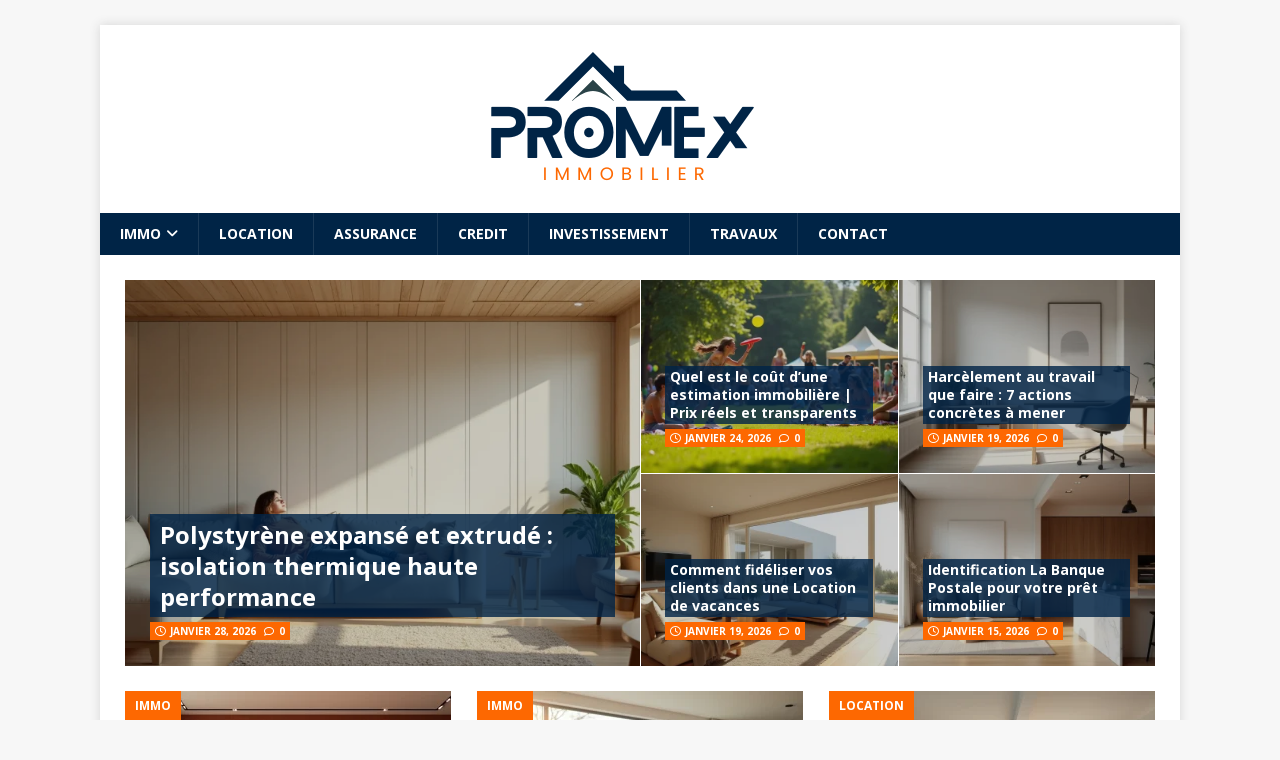

--- FILE ---
content_type: text/html; charset=UTF-8
request_url: https://www.promex-immo.com/page/2/
body_size: 18621
content:
<!DOCTYPE html>
<html class="no-js mh-one-sb" lang="fr-FR">
<head>
<meta charset="UTF-8">
<meta name="viewport" content="width=device-width, initial-scale=1.0">
<link rel="profile" href="http://gmpg.org/xfn/11" />
<title>Promex Immobilier</title>
	<style>img:is([sizes="auto" i], [sizes^="auto," i]) { contain-intrinsic-size: 3000px 1500px }</style>
	<meta name="description" content="Achat et vente immobili&egrave;re">
<meta name="robots" content="index, follow, max-snippet:-1, max-image-preview:large, max-video-preview:-1">
<link rel="canonical" href="https://www.promex-immo.com/">
<script id="website-schema" type="application/ld+json">{"@context":"https:\/\/schema.org","@type":"WebSite","name":"Promex Immobilier","alternateName":"Promex Immobilier","description":"Achat et vente immobili&egrave;re","url":"https:\/\/www.promex-immo.com"}</script>
<meta property="og:url" content="https://www.promex-immo.com/page/2/">
<meta property="og:site_name" content="Promex Immobilier">
<meta property="og:locale" content="fr_FR">
<meta property="og:type" content="website">
<meta property="og:title" content="Promex Immobilier">
<meta property="og:description" content="Achat et vente immobili&egrave;re">
<meta property="fb:pages" content="">
<meta property="fb:admins" content="">
<meta property="fb:app_id" content="">
<meta name="twitter:card" content="summary">
<meta name="twitter:title" content="Promex Immobilier">
<meta name="twitter:description" content="Achat et vente immobili&egrave;re">
<link rel='dns-prefetch' href='//fonts.googleapis.com' />
<link rel="alternate" type="application/rss+xml" title="Promex Immobilier &raquo; Flux" href="https://www.promex-immo.com/feed/" />
<link rel="alternate" type="application/rss+xml" title="Promex Immobilier &raquo; Flux des commentaires" href="https://www.promex-immo.com/comments/feed/" />
<script type="text/javascript">
/* <![CDATA[ */
window._wpemojiSettings = {"baseUrl":"https:\/\/s.w.org\/images\/core\/emoji\/16.0.1\/72x72\/","ext":".png","svgUrl":"https:\/\/s.w.org\/images\/core\/emoji\/16.0.1\/svg\/","svgExt":".svg","source":{"concatemoji":"https:\/\/www.promex-immo.com\/wp-includes\/js\/wp-emoji-release.min.js?ver=6.8.3"}};
/*! This file is auto-generated */
!function(s,n){var o,i,e;function c(e){try{var t={supportTests:e,timestamp:(new Date).valueOf()};sessionStorage.setItem(o,JSON.stringify(t))}catch(e){}}function p(e,t,n){e.clearRect(0,0,e.canvas.width,e.canvas.height),e.fillText(t,0,0);var t=new Uint32Array(e.getImageData(0,0,e.canvas.width,e.canvas.height).data),a=(e.clearRect(0,0,e.canvas.width,e.canvas.height),e.fillText(n,0,0),new Uint32Array(e.getImageData(0,0,e.canvas.width,e.canvas.height).data));return t.every(function(e,t){return e===a[t]})}function u(e,t){e.clearRect(0,0,e.canvas.width,e.canvas.height),e.fillText(t,0,0);for(var n=e.getImageData(16,16,1,1),a=0;a<n.data.length;a++)if(0!==n.data[a])return!1;return!0}function f(e,t,n,a){switch(t){case"flag":return n(e,"\ud83c\udff3\ufe0f\u200d\u26a7\ufe0f","\ud83c\udff3\ufe0f\u200b\u26a7\ufe0f")?!1:!n(e,"\ud83c\udde8\ud83c\uddf6","\ud83c\udde8\u200b\ud83c\uddf6")&&!n(e,"\ud83c\udff4\udb40\udc67\udb40\udc62\udb40\udc65\udb40\udc6e\udb40\udc67\udb40\udc7f","\ud83c\udff4\u200b\udb40\udc67\u200b\udb40\udc62\u200b\udb40\udc65\u200b\udb40\udc6e\u200b\udb40\udc67\u200b\udb40\udc7f");case"emoji":return!a(e,"\ud83e\udedf")}return!1}function g(e,t,n,a){var r="undefined"!=typeof WorkerGlobalScope&&self instanceof WorkerGlobalScope?new OffscreenCanvas(300,150):s.createElement("canvas"),o=r.getContext("2d",{willReadFrequently:!0}),i=(o.textBaseline="top",o.font="600 32px Arial",{});return e.forEach(function(e){i[e]=t(o,e,n,a)}),i}function t(e){var t=s.createElement("script");t.src=e,t.defer=!0,s.head.appendChild(t)}"undefined"!=typeof Promise&&(o="wpEmojiSettingsSupports",i=["flag","emoji"],n.supports={everything:!0,everythingExceptFlag:!0},e=new Promise(function(e){s.addEventListener("DOMContentLoaded",e,{once:!0})}),new Promise(function(t){var n=function(){try{var e=JSON.parse(sessionStorage.getItem(o));if("object"==typeof e&&"number"==typeof e.timestamp&&(new Date).valueOf()<e.timestamp+604800&&"object"==typeof e.supportTests)return e.supportTests}catch(e){}return null}();if(!n){if("undefined"!=typeof Worker&&"undefined"!=typeof OffscreenCanvas&&"undefined"!=typeof URL&&URL.createObjectURL&&"undefined"!=typeof Blob)try{var e="postMessage("+g.toString()+"("+[JSON.stringify(i),f.toString(),p.toString(),u.toString()].join(",")+"));",a=new Blob([e],{type:"text/javascript"}),r=new Worker(URL.createObjectURL(a),{name:"wpTestEmojiSupports"});return void(r.onmessage=function(e){c(n=e.data),r.terminate(),t(n)})}catch(e){}c(n=g(i,f,p,u))}t(n)}).then(function(e){for(var t in e)n.supports[t]=e[t],n.supports.everything=n.supports.everything&&n.supports[t],"flag"!==t&&(n.supports.everythingExceptFlag=n.supports.everythingExceptFlag&&n.supports[t]);n.supports.everythingExceptFlag=n.supports.everythingExceptFlag&&!n.supports.flag,n.DOMReady=!1,n.readyCallback=function(){n.DOMReady=!0}}).then(function(){return e}).then(function(){var e;n.supports.everything||(n.readyCallback(),(e=n.source||{}).concatemoji?t(e.concatemoji):e.wpemoji&&e.twemoji&&(t(e.twemoji),t(e.wpemoji)))}))}((window,document),window._wpemojiSettings);
/* ]]> */
</script>
<style id='wp-emoji-styles-inline-css' type='text/css'>

	img.wp-smiley, img.emoji {
		display: inline !important;
		border: none !important;
		box-shadow: none !important;
		height: 1em !important;
		width: 1em !important;
		margin: 0 0.07em !important;
		vertical-align: -0.1em !important;
		background: none !important;
		padding: 0 !important;
	}
</style>
<link rel='stylesheet' id='wp-block-library-css' href='https://www.promex-immo.com/wp-includes/css/dist/block-library/style.min.css?ver=6.8.3' type='text/css' media='all' />
<style id='classic-theme-styles-inline-css' type='text/css'>
/*! This file is auto-generated */
.wp-block-button__link{color:#fff;background-color:#32373c;border-radius:9999px;box-shadow:none;text-decoration:none;padding:calc(.667em + 2px) calc(1.333em + 2px);font-size:1.125em}.wp-block-file__button{background:#32373c;color:#fff;text-decoration:none}
</style>
<style id='global-styles-inline-css' type='text/css'>
:root{--wp--preset--aspect-ratio--square: 1;--wp--preset--aspect-ratio--4-3: 4/3;--wp--preset--aspect-ratio--3-4: 3/4;--wp--preset--aspect-ratio--3-2: 3/2;--wp--preset--aspect-ratio--2-3: 2/3;--wp--preset--aspect-ratio--16-9: 16/9;--wp--preset--aspect-ratio--9-16: 9/16;--wp--preset--color--black: #000000;--wp--preset--color--cyan-bluish-gray: #abb8c3;--wp--preset--color--white: #ffffff;--wp--preset--color--pale-pink: #f78da7;--wp--preset--color--vivid-red: #cf2e2e;--wp--preset--color--luminous-vivid-orange: #ff6900;--wp--preset--color--luminous-vivid-amber: #fcb900;--wp--preset--color--light-green-cyan: #7bdcb5;--wp--preset--color--vivid-green-cyan: #00d084;--wp--preset--color--pale-cyan-blue: #8ed1fc;--wp--preset--color--vivid-cyan-blue: #0693e3;--wp--preset--color--vivid-purple: #9b51e0;--wp--preset--gradient--vivid-cyan-blue-to-vivid-purple: linear-gradient(135deg,rgba(6,147,227,1) 0%,rgb(155,81,224) 100%);--wp--preset--gradient--light-green-cyan-to-vivid-green-cyan: linear-gradient(135deg,rgb(122,220,180) 0%,rgb(0,208,130) 100%);--wp--preset--gradient--luminous-vivid-amber-to-luminous-vivid-orange: linear-gradient(135deg,rgba(252,185,0,1) 0%,rgba(255,105,0,1) 100%);--wp--preset--gradient--luminous-vivid-orange-to-vivid-red: linear-gradient(135deg,rgba(255,105,0,1) 0%,rgb(207,46,46) 100%);--wp--preset--gradient--very-light-gray-to-cyan-bluish-gray: linear-gradient(135deg,rgb(238,238,238) 0%,rgb(169,184,195) 100%);--wp--preset--gradient--cool-to-warm-spectrum: linear-gradient(135deg,rgb(74,234,220) 0%,rgb(151,120,209) 20%,rgb(207,42,186) 40%,rgb(238,44,130) 60%,rgb(251,105,98) 80%,rgb(254,248,76) 100%);--wp--preset--gradient--blush-light-purple: linear-gradient(135deg,rgb(255,206,236) 0%,rgb(152,150,240) 100%);--wp--preset--gradient--blush-bordeaux: linear-gradient(135deg,rgb(254,205,165) 0%,rgb(254,45,45) 50%,rgb(107,0,62) 100%);--wp--preset--gradient--luminous-dusk: linear-gradient(135deg,rgb(255,203,112) 0%,rgb(199,81,192) 50%,rgb(65,88,208) 100%);--wp--preset--gradient--pale-ocean: linear-gradient(135deg,rgb(255,245,203) 0%,rgb(182,227,212) 50%,rgb(51,167,181) 100%);--wp--preset--gradient--electric-grass: linear-gradient(135deg,rgb(202,248,128) 0%,rgb(113,206,126) 100%);--wp--preset--gradient--midnight: linear-gradient(135deg,rgb(2,3,129) 0%,rgb(40,116,252) 100%);--wp--preset--font-size--small: 13px;--wp--preset--font-size--medium: 20px;--wp--preset--font-size--large: 36px;--wp--preset--font-size--x-large: 42px;--wp--preset--spacing--20: 0.44rem;--wp--preset--spacing--30: 0.67rem;--wp--preset--spacing--40: 1rem;--wp--preset--spacing--50: 1.5rem;--wp--preset--spacing--60: 2.25rem;--wp--preset--spacing--70: 3.38rem;--wp--preset--spacing--80: 5.06rem;--wp--preset--shadow--natural: 6px 6px 9px rgba(0, 0, 0, 0.2);--wp--preset--shadow--deep: 12px 12px 50px rgba(0, 0, 0, 0.4);--wp--preset--shadow--sharp: 6px 6px 0px rgba(0, 0, 0, 0.2);--wp--preset--shadow--outlined: 6px 6px 0px -3px rgba(255, 255, 255, 1), 6px 6px rgba(0, 0, 0, 1);--wp--preset--shadow--crisp: 6px 6px 0px rgba(0, 0, 0, 1);}:where(.is-layout-flex){gap: 0.5em;}:where(.is-layout-grid){gap: 0.5em;}body .is-layout-flex{display: flex;}.is-layout-flex{flex-wrap: wrap;align-items: center;}.is-layout-flex > :is(*, div){margin: 0;}body .is-layout-grid{display: grid;}.is-layout-grid > :is(*, div){margin: 0;}:where(.wp-block-columns.is-layout-flex){gap: 2em;}:where(.wp-block-columns.is-layout-grid){gap: 2em;}:where(.wp-block-post-template.is-layout-flex){gap: 1.25em;}:where(.wp-block-post-template.is-layout-grid){gap: 1.25em;}.has-black-color{color: var(--wp--preset--color--black) !important;}.has-cyan-bluish-gray-color{color: var(--wp--preset--color--cyan-bluish-gray) !important;}.has-white-color{color: var(--wp--preset--color--white) !important;}.has-pale-pink-color{color: var(--wp--preset--color--pale-pink) !important;}.has-vivid-red-color{color: var(--wp--preset--color--vivid-red) !important;}.has-luminous-vivid-orange-color{color: var(--wp--preset--color--luminous-vivid-orange) !important;}.has-luminous-vivid-amber-color{color: var(--wp--preset--color--luminous-vivid-amber) !important;}.has-light-green-cyan-color{color: var(--wp--preset--color--light-green-cyan) !important;}.has-vivid-green-cyan-color{color: var(--wp--preset--color--vivid-green-cyan) !important;}.has-pale-cyan-blue-color{color: var(--wp--preset--color--pale-cyan-blue) !important;}.has-vivid-cyan-blue-color{color: var(--wp--preset--color--vivid-cyan-blue) !important;}.has-vivid-purple-color{color: var(--wp--preset--color--vivid-purple) !important;}.has-black-background-color{background-color: var(--wp--preset--color--black) !important;}.has-cyan-bluish-gray-background-color{background-color: var(--wp--preset--color--cyan-bluish-gray) !important;}.has-white-background-color{background-color: var(--wp--preset--color--white) !important;}.has-pale-pink-background-color{background-color: var(--wp--preset--color--pale-pink) !important;}.has-vivid-red-background-color{background-color: var(--wp--preset--color--vivid-red) !important;}.has-luminous-vivid-orange-background-color{background-color: var(--wp--preset--color--luminous-vivid-orange) !important;}.has-luminous-vivid-amber-background-color{background-color: var(--wp--preset--color--luminous-vivid-amber) !important;}.has-light-green-cyan-background-color{background-color: var(--wp--preset--color--light-green-cyan) !important;}.has-vivid-green-cyan-background-color{background-color: var(--wp--preset--color--vivid-green-cyan) !important;}.has-pale-cyan-blue-background-color{background-color: var(--wp--preset--color--pale-cyan-blue) !important;}.has-vivid-cyan-blue-background-color{background-color: var(--wp--preset--color--vivid-cyan-blue) !important;}.has-vivid-purple-background-color{background-color: var(--wp--preset--color--vivid-purple) !important;}.has-black-border-color{border-color: var(--wp--preset--color--black) !important;}.has-cyan-bluish-gray-border-color{border-color: var(--wp--preset--color--cyan-bluish-gray) !important;}.has-white-border-color{border-color: var(--wp--preset--color--white) !important;}.has-pale-pink-border-color{border-color: var(--wp--preset--color--pale-pink) !important;}.has-vivid-red-border-color{border-color: var(--wp--preset--color--vivid-red) !important;}.has-luminous-vivid-orange-border-color{border-color: var(--wp--preset--color--luminous-vivid-orange) !important;}.has-luminous-vivid-amber-border-color{border-color: var(--wp--preset--color--luminous-vivid-amber) !important;}.has-light-green-cyan-border-color{border-color: var(--wp--preset--color--light-green-cyan) !important;}.has-vivid-green-cyan-border-color{border-color: var(--wp--preset--color--vivid-green-cyan) !important;}.has-pale-cyan-blue-border-color{border-color: var(--wp--preset--color--pale-cyan-blue) !important;}.has-vivid-cyan-blue-border-color{border-color: var(--wp--preset--color--vivid-cyan-blue) !important;}.has-vivid-purple-border-color{border-color: var(--wp--preset--color--vivid-purple) !important;}.has-vivid-cyan-blue-to-vivid-purple-gradient-background{background: var(--wp--preset--gradient--vivid-cyan-blue-to-vivid-purple) !important;}.has-light-green-cyan-to-vivid-green-cyan-gradient-background{background: var(--wp--preset--gradient--light-green-cyan-to-vivid-green-cyan) !important;}.has-luminous-vivid-amber-to-luminous-vivid-orange-gradient-background{background: var(--wp--preset--gradient--luminous-vivid-amber-to-luminous-vivid-orange) !important;}.has-luminous-vivid-orange-to-vivid-red-gradient-background{background: var(--wp--preset--gradient--luminous-vivid-orange-to-vivid-red) !important;}.has-very-light-gray-to-cyan-bluish-gray-gradient-background{background: var(--wp--preset--gradient--very-light-gray-to-cyan-bluish-gray) !important;}.has-cool-to-warm-spectrum-gradient-background{background: var(--wp--preset--gradient--cool-to-warm-spectrum) !important;}.has-blush-light-purple-gradient-background{background: var(--wp--preset--gradient--blush-light-purple) !important;}.has-blush-bordeaux-gradient-background{background: var(--wp--preset--gradient--blush-bordeaux) !important;}.has-luminous-dusk-gradient-background{background: var(--wp--preset--gradient--luminous-dusk) !important;}.has-pale-ocean-gradient-background{background: var(--wp--preset--gradient--pale-ocean) !important;}.has-electric-grass-gradient-background{background: var(--wp--preset--gradient--electric-grass) !important;}.has-midnight-gradient-background{background: var(--wp--preset--gradient--midnight) !important;}.has-small-font-size{font-size: var(--wp--preset--font-size--small) !important;}.has-medium-font-size{font-size: var(--wp--preset--font-size--medium) !important;}.has-large-font-size{font-size: var(--wp--preset--font-size--large) !important;}.has-x-large-font-size{font-size: var(--wp--preset--font-size--x-large) !important;}
:where(.wp-block-post-template.is-layout-flex){gap: 1.25em;}:where(.wp-block-post-template.is-layout-grid){gap: 1.25em;}
:where(.wp-block-columns.is-layout-flex){gap: 2em;}:where(.wp-block-columns.is-layout-grid){gap: 2em;}
:root :where(.wp-block-pullquote){font-size: 1.5em;line-height: 1.6;}
</style>
<link rel='stylesheet' id='dashicons-css' href='https://www.promex-immo.com/wp-includes/css/dashicons.min.css?ver=6.8.3' type='text/css' media='all' />
<link rel='stylesheet' id='admin-bar-css' href='https://www.promex-immo.com/wp-includes/css/admin-bar.min.css?ver=6.8.3' type='text/css' media='all' />
<style id='admin-bar-inline-css' type='text/css'>

    /* Hide CanvasJS credits for P404 charts specifically */
    #p404RedirectChart .canvasjs-chart-credit {
        display: none !important;
    }
    
    #p404RedirectChart canvas {
        border-radius: 6px;
    }

    .p404-redirect-adminbar-weekly-title {
        font-weight: bold;
        font-size: 14px;
        color: #fff;
        margin-bottom: 6px;
    }

    #wpadminbar #wp-admin-bar-p404_free_top_button .ab-icon:before {
        content: "\f103";
        color: #dc3545;
        top: 3px;
    }
    
    #wp-admin-bar-p404_free_top_button .ab-item {
        min-width: 80px !important;
        padding: 0px !important;
    }
    
    /* Ensure proper positioning and z-index for P404 dropdown */
    .p404-redirect-adminbar-dropdown-wrap { 
        min-width: 0; 
        padding: 0;
        position: static !important;
    }
    
    #wpadminbar #wp-admin-bar-p404_free_top_button_dropdown {
        position: static !important;
    }
    
    #wpadminbar #wp-admin-bar-p404_free_top_button_dropdown .ab-item {
        padding: 0 !important;
        margin: 0 !important;
    }
    
    .p404-redirect-dropdown-container {
        min-width: 340px;
        padding: 18px 18px 12px 18px;
        background: #23282d !important;
        color: #fff;
        border-radius: 12px;
        box-shadow: 0 8px 32px rgba(0,0,0,0.25);
        margin-top: 10px;
        position: relative !important;
        z-index: 999999 !important;
        display: block !important;
        border: 1px solid #444;
    }
    
    /* Ensure P404 dropdown appears on hover */
    #wpadminbar #wp-admin-bar-p404_free_top_button .p404-redirect-dropdown-container { 
        display: none !important;
    }
    
    #wpadminbar #wp-admin-bar-p404_free_top_button:hover .p404-redirect-dropdown-container { 
        display: block !important;
    }
    
    #wpadminbar #wp-admin-bar-p404_free_top_button:hover #wp-admin-bar-p404_free_top_button_dropdown .p404-redirect-dropdown-container {
        display: block !important;
    }
    
    .p404-redirect-card {
        background: #2c3338;
        border-radius: 8px;
        padding: 18px 18px 12px 18px;
        box-shadow: 0 2px 8px rgba(0,0,0,0.07);
        display: flex;
        flex-direction: column;
        align-items: flex-start;
        border: 1px solid #444;
    }
    
    .p404-redirect-btn {
        display: inline-block;
        background: #dc3545;
        color: #fff !important;
        font-weight: bold;
        padding: 5px 22px;
        border-radius: 8px;
        text-decoration: none;
        font-size: 17px;
        transition: background 0.2s, box-shadow 0.2s;
        margin-top: 8px;
        box-shadow: 0 2px 8px rgba(220,53,69,0.15);
        text-align: center;
        line-height: 1.6;
    }
    
    .p404-redirect-btn:hover {
        background: #c82333;
        color: #fff !important;
        box-shadow: 0 4px 16px rgba(220,53,69,0.25);
    }
    
    /* Prevent conflicts with other admin bar dropdowns */
    #wpadminbar .ab-top-menu > li:hover > .ab-item,
    #wpadminbar .ab-top-menu > li.hover > .ab-item {
        z-index: auto;
    }
    
    #wpadminbar #wp-admin-bar-p404_free_top_button:hover > .ab-item {
        z-index: 999998 !important;
    }
    
</style>
<link rel='stylesheet' id='mh-google-fonts-css' href='https://fonts.googleapis.com/css?family=Open+Sans:300,400,400italic,600,700' type='text/css' media='all' />
<link rel='stylesheet' id='mh-font-awesome-css' href='https://www.promex-immo.com/wp-content/themes/mh-magazine/includes/core/assets/css/font-awesome.min.css' type='text/css' media='all' />
<link rel='stylesheet' id='mh-magazine-css' href='https://www.promex-immo.com/wp-content/themes/mh-magazine/style.css?ver=5.0.4' type='text/css' media='all' />
<script type="text/javascript" src="https://www.promex-immo.com/wp-includes/js/jquery/jquery.min.js?ver=3.7.1" id="jquery-core-js"></script>
<script type="text/javascript" src="https://www.promex-immo.com/wp-includes/js/jquery/jquery-migrate.min.js?ver=3.4.1" id="jquery-migrate-js"></script>
<script type="text/javascript" id="mh-scripts-js-extra">
/* <![CDATA[ */
var mh = {"text":{"toggle_menu":"Toggle Menu"}};
/* ]]> */
</script>
<script type="text/javascript" src="https://www.promex-immo.com/wp-content/themes/mh-magazine/includes/core/assets/js/scripts.js?ver=5.0.4" id="mh-scripts-js"></script>
<link rel="https://api.w.org/" href="https://www.promex-immo.com/wp-json/" /><link rel="alternate" title="JSON" type="application/json" href="https://www.promex-immo.com/wp-json/wp/v2/pages/288" /><link rel="EditURI" type="application/rsd+xml" title="RSD" href="https://www.promex-immo.com/xmlrpc.php?rsd" />
<meta name="generator" content="WordPress 6.8.3" />
<link rel='shortlink' href='https://www.promex-immo.com/' />
<link rel="alternate" title="oEmbed (JSON)" type="application/json+oembed" href="https://www.promex-immo.com/wp-json/oembed/1.0/embed?url=https%3A%2F%2Fwww.promex-immo.com%2F" />
<link rel="alternate" title="oEmbed (XML)" type="text/xml+oembed" href="https://www.promex-immo.com/wp-json/oembed/1.0/embed?url=https%3A%2F%2Fwww.promex-immo.com%2F&#038;format=xml" />
<!--[if lt IE 9]>
<script src="https://www.promex-immo.com/wp-content/themes/mh-magazine/js/css3-mediaqueries.js"></script>
<![endif]-->
<!--[if lt IE 9]>
<script src="https://www.promex-immo.com/wp-content/themes/mh-magazine/js/css3-mediaqueries.js"></script>
<![endif]-->
<style type="text/css">
.mh-navigation li:hover, .mh-navigation ul li:hover > ul, .mh-main-nav-wrap, .mh-main-nav, .mh-social-nav li a:hover, .entry-tags li, .mh-slider-caption, .mh-widget-layout8 .mh-widget-title .mh-footer-widget-title-inner, .mh-widget-col-1 .mh-slider-caption, .mh-widget-col-1 .mh-posts-lineup-caption, .mh-carousel-layout1, .mh-spotlight-widget, .mh-social-widget li a, .mh-author-bio-widget, .mh-footer-widget .mh-tab-comment-excerpt, .mh-nip-item:hover .mh-nip-overlay, .mh-widget .tagcloud a, .mh-footer-widget .tagcloud a, .mh-footer, .mh-copyright-wrap, input[type=submit]:hover, #infinite-handle span:hover { background: #002446; }
.mh-extra-nav-bg { background: rgba(0, 36, 70, 0.2); }
.mh-slider-caption, .mh-posts-stacked-title, .mh-posts-lineup-caption { background: #002446; background: rgba(0, 36, 70, 0.8); }
@media screen and (max-width: 900px) { #mh-mobile .mh-slider-caption, #mh-mobile .mh-posts-lineup-caption { background: rgba(0, 36, 70, 1); } }
.slicknav_menu, .slicknav_nav ul, #mh-mobile .mh-footer-widget .mh-posts-stacked-overlay { border-color: #002446; }
.mh-copyright, .mh-copyright a { color: #fff; }
.mh-widget-layout4 .mh-widget-title { background: #fd6801; background: rgba(253, 104, 1, 0.6); }
.mh-preheader, .mh-wide-layout .mh-subheader, .mh-ticker-title, .mh-main-nav li:hover, .mh-footer-nav, .slicknav_menu, .slicknav_btn, .slicknav_nav .slicknav_item:hover, .slicknav_nav a:hover, .mh-back-to-top, .mh-subheading, .entry-tags .fa, .entry-tags li:hover, .mh-widget-layout2 .mh-widget-title, .mh-widget-layout4 .mh-widget-title-inner, .mh-widget-layout4 .mh-footer-widget-title, .mh-widget-layout5 .mh-widget-title-inner, .mh-widget-layout6 .mh-widget-title, #mh-mobile .flex-control-paging li a.flex-active, .mh-image-caption, .mh-carousel-layout1 .mh-carousel-caption, .mh-tab-button.active, .mh-tab-button.active:hover, .mh-footer-widget .mh-tab-button.active, .mh-social-widget li:hover a, .mh-footer-widget .mh-social-widget li a, .mh-footer-widget .mh-author-bio-widget, .tagcloud a:hover, .mh-widget .tagcloud a:hover, .mh-footer-widget .tagcloud a:hover, .mh-posts-stacked-item .mh-meta, .page-numbers:hover, .mh-loop-pagination .current, .mh-comments-pagination .current, .pagelink, a:hover .pagelink, input[type=submit], #infinite-handle span { background: #fd6801; }
.mh-main-nav-wrap .slicknav_nav ul, blockquote, .mh-widget-layout1 .mh-widget-title, .mh-widget-layout3 .mh-widget-title, .mh-widget-layout5 .mh-widget-title, .mh-widget-layout8 .mh-widget-title:after, #mh-mobile .mh-slider-caption, .mh-carousel-layout1, .mh-spotlight-widget, .mh-author-bio-widget, .mh-author-bio-title, .mh-author-bio-image-frame, .mh-video-widget, .mh-tab-buttons, textarea:hover, input[type=text]:hover, input[type=email]:hover, input[type=tel]:hover, input[type=url]:hover { border-color: #fd6801; }
.mh-header-tagline, .mh-dropcap, .mh-carousel-layout1 .flex-direction-nav a, .mh-carousel-layout2 .mh-carousel-caption, .mh-posts-digest-small-category, .mh-posts-lineup-more, .bypostauthor .fn:after, .mh-comment-list .comment-reply-link:before, #respond #cancel-comment-reply-link:before { color: #fd6801; }
</style>
<link rel="icon" href="https://www.promex-immo.com/wp-content/uploads/2025/09/cropped-cropped-promex-32x32.png" sizes="32x32" />
<link rel="icon" href="https://www.promex-immo.com/wp-content/uploads/2025/09/cropped-cropped-promex-192x192.png" sizes="192x192" />
<link rel="apple-touch-icon" href="https://www.promex-immo.com/wp-content/uploads/2025/09/cropped-cropped-promex-180x180.png" />
<meta name="msapplication-TileImage" content="https://www.promex-immo.com/wp-content/uploads/2025/09/cropped-cropped-promex-270x270.png" />
</head>
<body id="mh-mobile" class="home paged wp-singular page-template page-template-template-homepage page-template-template-homepage-php page page-id-288 wp-custom-logo paged-2 page-paged-2 wp-theme-mh-magazine mh-boxed-layout mh-right-sb mh-loop-layout1 mh-widget-layout1" itemscope="itemscope" itemtype="https://schema.org/WebPage">
<div class="mh-container mh-container-outer">
<div class="mh-header-nav-mobile clearfix"></div>
<header class="mh-header" itemscope="itemscope" itemtype="https://schema.org/WPHeader">
	<div class="mh-container mh-container-inner clearfix">
	   <div class="mh-custom-header clearfix">
<div class="mh-header-columns mh-row clearfix">
<div class="mh-col-1-1 mh-site-identity">
<div class="mh-site-logo" role="banner" itemscope="itemscope" itemtype="https://schema.org/Brand">
<a href="https://www.promex-immo.com/" class="custom-logo-link" rel="home"><img width="641" height="148" src="https://www.promex-immo.com/wp-content/uploads/2025/09/cropped-promex.png" class="custom-logo" alt="Promex Immobilier" decoding="async" fetchpriority="high" srcset="https://www.promex-immo.com/wp-content/uploads/2025/09/cropped-promex.png 641w, https://www.promex-immo.com/wp-content/uploads/2025/09/cropped-promex-300x69.png 300w" sizes="(max-width: 641px) 100vw, 641px" /></a></div>
</div>
</div>
</div>
	</div>
	<div class="mh-main-nav-wrap">
		<nav class="mh-navigation mh-main-nav mh-container mh-container-inner clearfix" itemscope="itemscope" itemtype="https://schema.org/SiteNavigationElement">
			<div class="menu-menu-principal-container"><ul id="menu-menu-principal" class="menu"><li id="menu-item-293" class="menu-item menu-item-type-taxonomy menu-item-object-category menu-item-has-children menu-item-293"><a href="https://www.promex-immo.com/immo/">Immo</a>
<ul class="sub-menu">
	<li id="menu-item-290" class="menu-item menu-item-type-post_type menu-item-object-page menu-item-290"><a href="https://www.promex-immo.com/trouver-un-bien-immobilier/">Trouver un bien</a></li>
</ul>
</li>
<li id="menu-item-295" class="menu-item menu-item-type-taxonomy menu-item-object-category menu-item-295"><a href="https://www.promex-immo.com/location/">Location</a></li>
<li id="menu-item-291" class="menu-item menu-item-type-taxonomy menu-item-object-category menu-item-291"><a href="https://www.promex-immo.com/assurance/">Assurance</a></li>
<li id="menu-item-292" class="menu-item menu-item-type-taxonomy menu-item-object-category menu-item-292"><a href="https://www.promex-immo.com/credit/">Credit</a></li>
<li id="menu-item-294" class="menu-item menu-item-type-taxonomy menu-item-object-category menu-item-294"><a href="https://www.promex-immo.com/investissement/">Investissement</a></li>
<li id="menu-item-296" class="menu-item menu-item-type-taxonomy menu-item-object-category menu-item-296"><a href="https://www.promex-immo.com/travaux/">Travaux</a></li>
<li id="menu-item-583" class="menu-item menu-item-type-post_type menu-item-object-page menu-item-583"><a href="https://www.promex-immo.com/contact/">Contact</a></li>
</ul></div>		</nav>
	</div>
	</header>
<div class="mh-wrapper mh-home clearfix">
	<div class="mh-main mh-home-main">
		<div id="mh_posts_stacked-2" class="mh-widget mh-home-1 mh_posts_stacked"><div class="mh-posts-stacked-widget clearfix">
								<div class="mh-posts-stacked-wrap mh-posts-stacked-large">
									<div class="mh-posts-stacked-content post-669 post type-post status-publish format-standard has-post-thumbnail category-assurance">
										<div class="mh-posts-stacked-thumb mh-posts-stacked-thumb-large">
											<a title="Polystyrène expansé et extrudé : isolation thermique haute performance" class="mh-posts-stacked-overlay mh-posts-stacked-overlay-large" href="https://www.promex-immo.com/polystyrene-expanse-et-extrude-isolation-thermique-haute-performance/"></a><img width="678" height="509" src="https://www.promex-immo.com/wp-content/uploads/2026/01/article-14748-1769580968422-678x509.webp" class="attachment-mh-magazine-large size-mh-magazine-large wp-post-image" alt="" decoding="async" srcset="https://www.promex-immo.com/wp-content/uploads/2026/01/article-14748-1769580968422-678x509.webp 678w, https://www.promex-immo.com/wp-content/uploads/2026/01/article-14748-1769580968422-326x245.webp 326w, https://www.promex-immo.com/wp-content/uploads/2026/01/article-14748-1769580968422-80x60.webp 80w" sizes="(max-width: 678px) 100vw, 678px" />											<article class="mh-posts-stacked-item">
												<h3 class="mh-posts-stacked-title mh-posts-stacked-title-large">
													<a href="https://www.promex-immo.com/polystyrene-expanse-et-extrude-isolation-thermique-haute-performance/" title="Polystyrène expansé et extrudé : isolation thermique haute performance" rel="bookmark">
														Polystyrène expansé et extrudé : isolation thermique haute performance													</a>
												</h3>
																								<div class="mh-meta entry-meta">
<span class="entry-meta-date updated"><i class="far fa-clock"></i><a href="https://www.promex-immo.com/2026/01/">janvier 28, 2026</a></span>
<span class="entry-meta-comments"><i class="far fa-comment"></i><a href="https://www.promex-immo.com/polystyrene-expanse-et-extrude-isolation-thermique-haute-performance/#respond" class="mh-comment-count-link" >0</a></span>
</div>
											</article>
										</div>
									</div>
								</div><div class="mh-posts-stacked-wrap mh-posts-stacked-columns clearfix">
								<div class="mh-posts-stacked-wrap mh-posts-stacked-small">
									<div class="mh-posts-stacked-content post-667 post type-post status-publish format-standard has-post-thumbnail category-immo">
										<div class="mh-posts-stacked-thumb mh-posts-stacked-thumb-small">
											<a  title="Quel est le coût d&rsquo;une estimation immobilière | Prix réels et transparents" class="mh-posts-stacked-overlay mh-posts-stacked-overlay-small" href="https://www.promex-immo.com/quel-est-le-cout-dune-estimation-immobiliere-prix-reels-et-transparents/"></a><img width="326" height="245" src="https://www.promex-immo.com/wp-content/uploads/2026/01/article-14747-1769239182611-326x245.webp" class="attachment-mh-magazine-medium size-mh-magazine-medium wp-post-image" alt="" decoding="async" srcset="https://www.promex-immo.com/wp-content/uploads/2026/01/article-14747-1769239182611-326x245.webp 326w, https://www.promex-immo.com/wp-content/uploads/2026/01/article-14747-1769239182611-678x509.webp 678w, https://www.promex-immo.com/wp-content/uploads/2026/01/article-14747-1769239182611-80x60.webp 80w" sizes="(max-width: 326px) 100vw, 326px" />											<article class="mh-posts-stacked-item">
												<h3 class="mh-posts-stacked-title mh-posts-stacked-title-small">
													<a href="https://www.promex-immo.com/quel-est-le-cout-dune-estimation-immobiliere-prix-reels-et-transparents/" title="Quel est le coût d&rsquo;une estimation immobilière | Prix réels et transparents" rel="bookmark">
														Quel est le coût d&rsquo;une estimation immobilière | Prix réels et transparents													</a>
												</h3>
																								<div class="mh-meta entry-meta">
<span class="entry-meta-date updated"><i class="far fa-clock"></i><a href="https://www.promex-immo.com/2026/01/">janvier 24, 2026</a></span>
<span class="entry-meta-comments"><i class="far fa-comment"></i><a href="https://www.promex-immo.com/quel-est-le-cout-dune-estimation-immobiliere-prix-reels-et-transparents/#respond" class="mh-comment-count-link" >0</a></span>
</div>
											</article>
										</div>
									</div>
								</div>								<div class="mh-posts-stacked-wrap mh-posts-stacked-small">
									<div class="mh-posts-stacked-content post-665 post type-post status-publish format-standard has-post-thumbnail category-assurance">
										<div class="mh-posts-stacked-thumb mh-posts-stacked-thumb-small">
											<a  title="Harcèlement au travail que faire : 7 actions concrètes à mener" class="mh-posts-stacked-overlay mh-posts-stacked-overlay-small" href="https://www.promex-immo.com/harcelement-au-travail-que-faire-7-actions-concretes-a-mener/"></a><img width="326" height="245" src="https://www.promex-immo.com/wp-content/uploads/2026/01/article-7233-1768842207174-326x245.webp" class="attachment-mh-magazine-medium size-mh-magazine-medium wp-post-image" alt="" decoding="async" srcset="https://www.promex-immo.com/wp-content/uploads/2026/01/article-7233-1768842207174-326x245.webp 326w, https://www.promex-immo.com/wp-content/uploads/2026/01/article-7233-1768842207174-678x509.webp 678w, https://www.promex-immo.com/wp-content/uploads/2026/01/article-7233-1768842207174-80x60.webp 80w" sizes="(max-width: 326px) 100vw, 326px" />											<article class="mh-posts-stacked-item">
												<h3 class="mh-posts-stacked-title mh-posts-stacked-title-small">
													<a href="https://www.promex-immo.com/harcelement-au-travail-que-faire-7-actions-concretes-a-mener/" title="Harcèlement au travail que faire : 7 actions concrètes à mener" rel="bookmark">
														Harcèlement au travail que faire : 7 actions concrètes à mener													</a>
												</h3>
																								<div class="mh-meta entry-meta">
<span class="entry-meta-date updated"><i class="far fa-clock"></i><a href="https://www.promex-immo.com/2026/01/">janvier 19, 2026</a></span>
<span class="entry-meta-comments"><i class="far fa-comment"></i><a href="https://www.promex-immo.com/harcelement-au-travail-que-faire-7-actions-concretes-a-mener/#respond" class="mh-comment-count-link" >0</a></span>
</div>
											</article>
										</div>
									</div>
								</div>								<div class="mh-posts-stacked-wrap mh-posts-stacked-small">
									<div class="mh-posts-stacked-content post-663 post type-post status-publish format-standard has-post-thumbnail category-location">
										<div class="mh-posts-stacked-thumb mh-posts-stacked-thumb-small">
											<a  title="Comment fidéliser vos clients dans une Location de vacances" class="mh-posts-stacked-overlay mh-posts-stacked-overlay-small mh-posts-stacked-overlay-last" href="https://www.promex-immo.com/comment-fideliser-vos-clients-dans-une-location-de-vacances/"></a><img width="326" height="245" src="https://www.promex-immo.com/wp-content/uploads/2026/01/article-12777-1768788896927-326x245.webp" class="attachment-mh-magazine-medium size-mh-magazine-medium wp-post-image" alt="" decoding="async" srcset="https://www.promex-immo.com/wp-content/uploads/2026/01/article-12777-1768788896927-326x245.webp 326w, https://www.promex-immo.com/wp-content/uploads/2026/01/article-12777-1768788896927-678x509.webp 678w, https://www.promex-immo.com/wp-content/uploads/2026/01/article-12777-1768788896927-80x60.webp 80w" sizes="(max-width: 326px) 100vw, 326px" />											<article class="mh-posts-stacked-item">
												<h3 class="mh-posts-stacked-title mh-posts-stacked-title-small">
													<a href="https://www.promex-immo.com/comment-fideliser-vos-clients-dans-une-location-de-vacances/" title="Comment fidéliser vos clients dans une Location de vacances" rel="bookmark">
														Comment fidéliser vos clients dans une Location de vacances													</a>
												</h3>
																								<div class="mh-meta entry-meta">
<span class="entry-meta-date updated"><i class="far fa-clock"></i><a href="https://www.promex-immo.com/2026/01/">janvier 19, 2026</a></span>
<span class="entry-meta-comments"><i class="far fa-comment"></i><a href="https://www.promex-immo.com/comment-fideliser-vos-clients-dans-une-location-de-vacances/#respond" class="mh-comment-count-link" >0</a></span>
</div>
											</article>
										</div>
									</div>
								</div>								<div class="mh-posts-stacked-wrap mh-posts-stacked-small">
									<div class="mh-posts-stacked-content post-661 post type-post status-publish format-standard has-post-thumbnail category-immo">
										<div class="mh-posts-stacked-thumb mh-posts-stacked-thumb-small">
											<a  title="Identification La Banque Postale pour votre prêt immobilier" class="mh-posts-stacked-overlay mh-posts-stacked-overlay-small mh-posts-stacked-overlay-last" href="https://www.promex-immo.com/identification-la-banque-postale-pour-votre-pret-immobilier/"></a><img width="326" height="245" src="https://www.promex-immo.com/wp-content/uploads/2026/01/article-7232-1768492527939-326x245.webp" class="attachment-mh-magazine-medium size-mh-magazine-medium wp-post-image" alt="" decoding="async" srcset="https://www.promex-immo.com/wp-content/uploads/2026/01/article-7232-1768492527939-326x245.webp 326w, https://www.promex-immo.com/wp-content/uploads/2026/01/article-7232-1768492527939-678x509.webp 678w, https://www.promex-immo.com/wp-content/uploads/2026/01/article-7232-1768492527939-80x60.webp 80w" sizes="(max-width: 326px) 100vw, 326px" />											<article class="mh-posts-stacked-item">
												<h3 class="mh-posts-stacked-title mh-posts-stacked-title-small">
													<a href="https://www.promex-immo.com/identification-la-banque-postale-pour-votre-pret-immobilier/" title="Identification La Banque Postale pour votre prêt immobilier" rel="bookmark">
														Identification La Banque Postale pour votre prêt immobilier													</a>
												</h3>
																								<div class="mh-meta entry-meta">
<span class="entry-meta-date updated"><i class="far fa-clock"></i><a href="https://www.promex-immo.com/2026/01/">janvier 15, 2026</a></span>
<span class="entry-meta-comments"><i class="far fa-comment"></i><a href="https://www.promex-immo.com/identification-la-banque-postale-pour-votre-pret-immobilier/#respond" class="mh-comment-count-link" >0</a></span>
</div>
											</article>
										</div>
									</div>
								</div></div>
</div>
</div><div id="mh_posts_grid-2" class="mh-widget mh-home-1 mh_posts_grid"><div class="mh-row mh-posts-grid mh-posts-grid-widget clearfix">
<div class="mh-col-1-3 mh-posts-grid-col clearfix">
<article class="mh-posts-grid-item clearfix post-659 post type-post status-publish format-standard has-post-thumbnail category-immo">
	<figure class="mh-posts-grid-thumb">
		<a class="mh-thumb-icon mh-thumb-icon-small-mobile" href="https://www.promex-immo.com/la-couleur-de-lannee-2026-valorise-t-elle-votre-bien-immobilier/" title="La couleur de l&rsquo;année 2026 valorise-t-elle votre bien immobilier"><img width="326" height="245" src="https://www.promex-immo.com/wp-content/uploads/2026/01/article-7231-1768148770976-326x245.webp" class="attachment-mh-magazine-medium size-mh-magazine-medium wp-post-image" alt="" decoding="async" srcset="https://www.promex-immo.com/wp-content/uploads/2026/01/article-7231-1768148770976-326x245.webp 326w, https://www.promex-immo.com/wp-content/uploads/2026/01/article-7231-1768148770976-678x509.webp 678w, https://www.promex-immo.com/wp-content/uploads/2026/01/article-7231-1768148770976-80x60.webp 80w" sizes="(max-width: 326px) 100vw, 326px" />		</a>
					<div class="mh-image-caption mh-posts-grid-caption">
				Immo			</div>
			</figure>
	<h3 class="entry-title mh-posts-grid-title">
		<a href="https://www.promex-immo.com/la-couleur-de-lannee-2026-valorise-t-elle-votre-bien-immobilier/" title="La couleur de l&rsquo;année 2026 valorise-t-elle votre bien immobilier" rel="bookmark">
			La couleur de l&rsquo;année 2026 valorise-t-elle votre bien immobilier		</a>
	</h3>
	<div class="mh-meta entry-meta">
<span class="entry-meta-date updated"><i class="far fa-clock"></i><a href="https://www.promex-immo.com/2026/01/">janvier 11, 2026</a></span>
<span class="entry-meta-comments"><i class="far fa-comment"></i><a href="https://www.promex-immo.com/la-couleur-de-lannee-2026-valorise-t-elle-votre-bien-immobilier/#respond" class="mh-comment-count-link" >0</a></span>
</div>
	<div class="mh-posts-grid-excerpt clearfix">
		<div class="mh-excerpt">La couleur de l&rsquo;année 2022 continue d&rsquo;influencer les tendances déco et immobilières, mais qu&rsquo;en est-il de son impact réel sur la valorisation de votre patrimoine ? Alors que les experts annoncent déjà les nuances phares <a class="mh-excerpt-more" href="https://www.promex-immo.com/la-couleur-de-lannee-2026-valorise-t-elle-votre-bien-immobilier/" title="La couleur de l&rsquo;année 2026 valorise-t-elle votre bien immobilier">[&#8230;]</a></div>
	</div>
</article></div>
<div class="mh-col-1-3 mh-posts-grid-col clearfix">
<article class="mh-posts-grid-item clearfix post-657 post type-post status-publish format-standard has-post-thumbnail category-immo">
	<figure class="mh-posts-grid-thumb">
		<a class="mh-thumb-icon mh-thumb-icon-small-mobile" href="https://www.promex-immo.com/achat-immobilier-quelle-cagnotte-en-ligne-choisir-en-famille/" title="Achat immobilier : quelle cagnotte en ligne choisir en famille"><img width="326" height="245" src="https://www.promex-immo.com/wp-content/uploads/2026/01/article-7230-1767801559823-326x245.webp" class="attachment-mh-magazine-medium size-mh-magazine-medium wp-post-image" alt="" decoding="async" srcset="https://www.promex-immo.com/wp-content/uploads/2026/01/article-7230-1767801559823-326x245.webp 326w, https://www.promex-immo.com/wp-content/uploads/2026/01/article-7230-1767801559823-678x509.webp 678w, https://www.promex-immo.com/wp-content/uploads/2026/01/article-7230-1767801559823-80x60.webp 80w" sizes="(max-width: 326px) 100vw, 326px" />		</a>
					<div class="mh-image-caption mh-posts-grid-caption">
				Immo			</div>
			</figure>
	<h3 class="entry-title mh-posts-grid-title">
		<a href="https://www.promex-immo.com/achat-immobilier-quelle-cagnotte-en-ligne-choisir-en-famille/" title="Achat immobilier : quelle cagnotte en ligne choisir en famille" rel="bookmark">
			Achat immobilier : quelle cagnotte en ligne choisir en famille		</a>
	</h3>
	<div class="mh-meta entry-meta">
<span class="entry-meta-date updated"><i class="far fa-clock"></i><a href="https://www.promex-immo.com/2026/01/">janvier 7, 2026</a></span>
<span class="entry-meta-comments"><i class="far fa-comment"></i><a href="https://www.promex-immo.com/achat-immobilier-quelle-cagnotte-en-ligne-choisir-en-famille/#respond" class="mh-comment-count-link" >0</a></span>
</div>
	<div class="mh-posts-grid-excerpt clearfix">
		<div class="mh-excerpt">L&rsquo;achat immobilier représente souvent le projet de vie le plus important d&rsquo;une famille, nécessitant parfois un effort financier collectif. Face à l&rsquo;augmentation des prix et aux exigences des banques, de nombreuses familles se tournent vers <a class="mh-excerpt-more" href="https://www.promex-immo.com/achat-immobilier-quelle-cagnotte-en-ligne-choisir-en-famille/" title="Achat immobilier : quelle cagnotte en ligne choisir en famille">[&#8230;]</a></div>
	</div>
</article></div>
<div class="mh-col-1-3 mh-posts-grid-col clearfix">
<article class="mh-posts-grid-item clearfix post-655 post type-post status-publish format-standard has-post-thumbnail category-location">
	<figure class="mh-posts-grid-thumb">
		<a class="mh-thumb-icon mh-thumb-icon-small-mobile" href="https://www.promex-immo.com/combien-coute-une-location-montpellier-en-2026/" title="Combien coûte une location Montpellier en 2026"><img width="326" height="245" src="https://www.promex-immo.com/wp-content/uploads/2026/01/article-7229-1767462593817-326x245.webp" class="attachment-mh-magazine-medium size-mh-magazine-medium wp-post-image" alt="" decoding="async" srcset="https://www.promex-immo.com/wp-content/uploads/2026/01/article-7229-1767462593817-326x245.webp 326w, https://www.promex-immo.com/wp-content/uploads/2026/01/article-7229-1767462593817-678x509.webp 678w, https://www.promex-immo.com/wp-content/uploads/2026/01/article-7229-1767462593817-80x60.webp 80w" sizes="(max-width: 326px) 100vw, 326px" />		</a>
					<div class="mh-image-caption mh-posts-grid-caption">
				Location			</div>
			</figure>
	<h3 class="entry-title mh-posts-grid-title">
		<a href="https://www.promex-immo.com/combien-coute-une-location-montpellier-en-2026/" title="Combien coûte une location Montpellier en 2026" rel="bookmark">
			Combien coûte une location Montpellier en 2026		</a>
	</h3>
	<div class="mh-meta entry-meta">
<span class="entry-meta-date updated"><i class="far fa-clock"></i><a href="https://www.promex-immo.com/2026/01/">janvier 3, 2026</a></span>
<span class="entry-meta-comments"><i class="far fa-comment"></i><a href="https://www.promex-immo.com/combien-coute-une-location-montpellier-en-2026/#respond" class="mh-comment-count-link" >0</a></span>
</div>
	<div class="mh-posts-grid-excerpt clearfix">
		<div class="mh-excerpt">Le marché locatif de Montpellier traverse une période de transformation, portée par l&rsquo;attractivité croissante de la métropole héraultaise. Entre dynamisme économique, croissance démographique et projets d&rsquo;aménagement urbain, la capitale de l&rsquo;Occitanie attire de nombreux locataires, <a class="mh-excerpt-more" href="https://www.promex-immo.com/combien-coute-une-location-montpellier-en-2026/" title="Combien coûte une location Montpellier en 2026">[&#8230;]</a></div>
	</div>
</article></div>
</div>
<div class="mh-row mh-posts-grid mh-posts-grid-widget mh-posts-grid-more clearfix">
<div class="mh-col-1-3 mh-posts-grid-col clearfix">
<article class="mh-posts-grid-item clearfix post-653 post type-post status-publish format-standard has-post-thumbnail category-assurance">
	<figure class="mh-posts-grid-thumb">
		<a class="mh-thumb-icon mh-thumb-icon-small-mobile" href="https://www.promex-immo.com/prix-peinture-au-m2-tarif-selon-le-type-de-surface/" title="Prix peinture au m2 : tarif selon le type de surface"><img width="326" height="245" src="https://www.promex-immo.com/wp-content/uploads/2025/12/article-6199-1766844784178-326x245.webp" class="attachment-mh-magazine-medium size-mh-magazine-medium wp-post-image" alt="" decoding="async" srcset="https://www.promex-immo.com/wp-content/uploads/2025/12/article-6199-1766844784178-326x245.webp 326w, https://www.promex-immo.com/wp-content/uploads/2025/12/article-6199-1766844784178-678x509.webp 678w, https://www.promex-immo.com/wp-content/uploads/2025/12/article-6199-1766844784178-80x60.webp 80w" sizes="(max-width: 326px) 100vw, 326px" />		</a>
					<div class="mh-image-caption mh-posts-grid-caption">
				Assurance			</div>
			</figure>
	<h3 class="entry-title mh-posts-grid-title">
		<a href="https://www.promex-immo.com/prix-peinture-au-m2-tarif-selon-le-type-de-surface/" title="Prix peinture au m2 : tarif selon le type de surface" rel="bookmark">
			Prix peinture au m2 : tarif selon le type de surface		</a>
	</h3>
	<div class="mh-meta entry-meta">
<span class="entry-meta-date updated"><i class="far fa-clock"></i><a href="https://www.promex-immo.com/2025/12/">décembre 27, 2025</a></span>
<span class="entry-meta-comments"><i class="far fa-comment"></i><a href="https://www.promex-immo.com/prix-peinture-au-m2-tarif-selon-le-type-de-surface/#respond" class="mh-comment-count-link" >0</a></span>
</div>
	<div class="mh-posts-grid-excerpt clearfix">
		<div class="mh-excerpt">Le coût des travaux de peinture représente un poste budgétaire significatif lors de la rénovation ou de l&rsquo;aménagement d&rsquo;un bien immobilier. Les tarifs au mètre carré varient considérablement selon le type de surface à traiter, <a class="mh-excerpt-more" href="https://www.promex-immo.com/prix-peinture-au-m2-tarif-selon-le-type-de-surface/" title="Prix peinture au m2 : tarif selon le type de surface">[&#8230;]</a></div>
	</div>
</article></div>
<div class="mh-col-1-3 mh-posts-grid-col clearfix">
<article class="mh-posts-grid-item clearfix post-651 post type-post status-publish format-standard has-post-thumbnail category-immo">
	<figure class="mh-posts-grid-thumb">
		<a class="mh-thumb-icon mh-thumb-icon-small-mobile" href="https://www.promex-immo.com/credit-immobilier-pourquoi-choisir-laposte-banque/" title="Crédit immobilier : pourquoi choisir laposte banque"><img width="326" height="245" src="https://www.promex-immo.com/wp-content/uploads/2025/12/article-481-1766237231070-326x245.webp" class="attachment-mh-magazine-medium size-mh-magazine-medium wp-post-image" alt="" decoding="async" srcset="https://www.promex-immo.com/wp-content/uploads/2025/12/article-481-1766237231070-326x245.webp 326w, https://www.promex-immo.com/wp-content/uploads/2025/12/article-481-1766237231070-678x509.webp 678w, https://www.promex-immo.com/wp-content/uploads/2025/12/article-481-1766237231070-80x60.webp 80w" sizes="(max-width: 326px) 100vw, 326px" />		</a>
					<div class="mh-image-caption mh-posts-grid-caption">
				Immo			</div>
			</figure>
	<h3 class="entry-title mh-posts-grid-title">
		<a href="https://www.promex-immo.com/credit-immobilier-pourquoi-choisir-laposte-banque/" title="Crédit immobilier : pourquoi choisir laposte banque" rel="bookmark">
			Crédit immobilier : pourquoi choisir laposte banque		</a>
	</h3>
	<div class="mh-meta entry-meta">
<span class="entry-meta-date updated"><i class="far fa-clock"></i><a href="https://www.promex-immo.com/2025/12/">décembre 20, 2025</a></span>
<span class="entry-meta-comments"><i class="far fa-comment"></i><a href="https://www.promex-immo.com/credit-immobilier-pourquoi-choisir-laposte-banque/#respond" class="mh-comment-count-link" >0</a></span>
</div>
	<div class="mh-posts-grid-excerpt clearfix">
		<div class="mh-excerpt">Le choix d&rsquo;un établissement bancaire pour financer son projet immobilier constitue une décision stratégique qui impacte directement le coût total de l&rsquo;acquisition. La Poste Banque se distingue sur ce marché concurrentiel par son approche personnalisée <a class="mh-excerpt-more" href="https://www.promex-immo.com/credit-immobilier-pourquoi-choisir-laposte-banque/" title="Crédit immobilier : pourquoi choisir laposte banque">[&#8230;]</a></div>
	</div>
</article></div>
<div class="mh-col-1-3 mh-posts-grid-col clearfix">
<article class="mh-posts-grid-item clearfix post-648 post type-post status-publish format-standard has-post-thumbnail category-immo">
	<figure class="mh-posts-grid-thumb">
		<a class="mh-thumb-icon mh-thumb-icon-small-mobile" href="https://www.promex-immo.com/sauter-le-pas-acheter-votre-bien-en-2025/" title="Sauter le Pas : Acheter votre Bien en 2025"><img width="326" height="245" src="https://www.promex-immo.com/wp-content/uploads/2025/12/sauter-le-pas-achete-326x245.webp" class="attachment-mh-magazine-medium size-mh-magazine-medium wp-post-image" alt="" decoding="async" srcset="https://www.promex-immo.com/wp-content/uploads/2025/12/sauter-le-pas-achete-326x245.webp 326w, https://www.promex-immo.com/wp-content/uploads/2025/12/sauter-le-pas-achete-678x509.webp 678w, https://www.promex-immo.com/wp-content/uploads/2025/12/sauter-le-pas-achete-80x60.webp 80w" sizes="(max-width: 326px) 100vw, 326px" />		</a>
					<div class="mh-image-caption mh-posts-grid-caption">
				Immo			</div>
			</figure>
	<h3 class="entry-title mh-posts-grid-title">
		<a href="https://www.promex-immo.com/sauter-le-pas-acheter-votre-bien-en-2025/" title="Sauter le Pas : Acheter votre Bien en 2025" rel="bookmark">
			Sauter le Pas : Acheter votre Bien en 2025		</a>
	</h3>
	<div class="mh-meta entry-meta">
<span class="entry-meta-date updated"><i class="far fa-clock"></i><a href="https://www.promex-immo.com/2025/12/">décembre 6, 2025</a></span>
<span class="entry-meta-comments"><i class="far fa-comment"></i><a href="https://www.promex-immo.com/sauter-le-pas-acheter-votre-bien-en-2025/#respond" class="mh-comment-count-link" >0</a></span>
</div>
	<div class="mh-posts-grid-excerpt clearfix">
		<div class="mh-excerpt">Le marché immobilier de 2025 s&rsquo;annonce comme une année charnière pour les futurs propriétaires. Entre les taux d&rsquo;intérêt qui se stabilisent, les nouvelles réglementations environnementales et l&rsquo;évolution des modes de vie post-pandémie, les opportunités d&rsquo;achat <a class="mh-excerpt-more" href="https://www.promex-immo.com/sauter-le-pas-acheter-votre-bien-en-2025/" title="Sauter le Pas : Acheter votre Bien en 2025">[&#8230;]</a></div>
	</div>
</article></div>
</div>
<div class="mh-row mh-posts-grid mh-posts-grid-widget mh-posts-grid-more clearfix">
<div class="mh-col-1-3 mh-posts-grid-col clearfix">
<article class="mh-posts-grid-item clearfix post-646 post type-post status-publish format-standard has-post-thumbnail category-immo">
	<figure class="mh-posts-grid-thumb">
		<a class="mh-thumb-icon mh-thumb-icon-small-mobile" href="https://www.promex-immo.com/saisissez-lopportunite-dun-premier-achat-immobilier-sans-stress/" title="Saisissez l&rsquo;opportunité d&rsquo;un premier achat immobilier sans stress"><img width="326" height="245" src="https://www.promex-immo.com/wp-content/uploads/2025/12/saisissez-lopportuni-326x245.webp" class="attachment-mh-magazine-medium size-mh-magazine-medium wp-post-image" alt="" decoding="async" srcset="https://www.promex-immo.com/wp-content/uploads/2025/12/saisissez-lopportuni-326x245.webp 326w, https://www.promex-immo.com/wp-content/uploads/2025/12/saisissez-lopportuni-678x509.webp 678w, https://www.promex-immo.com/wp-content/uploads/2025/12/saisissez-lopportuni-80x60.webp 80w" sizes="(max-width: 326px) 100vw, 326px" />		</a>
					<div class="mh-image-caption mh-posts-grid-caption">
				Immo			</div>
			</figure>
	<h3 class="entry-title mh-posts-grid-title">
		<a href="https://www.promex-immo.com/saisissez-lopportunite-dun-premier-achat-immobilier-sans-stress/" title="Saisissez l&rsquo;opportunité d&rsquo;un premier achat immobilier sans stress" rel="bookmark">
			Saisissez l&rsquo;opportunité d&rsquo;un premier achat immobilier sans stress		</a>
	</h3>
	<div class="mh-meta entry-meta">
<span class="entry-meta-date updated"><i class="far fa-clock"></i><a href="https://www.promex-immo.com/2025/12/">décembre 2, 2025</a></span>
<span class="entry-meta-comments"><i class="far fa-comment"></i><a href="https://www.promex-immo.com/saisissez-lopportunite-dun-premier-achat-immobilier-sans-stress/#respond" class="mh-comment-count-link" >0</a></span>
</div>
	<div class="mh-posts-grid-excerpt clearfix">
		<div class="mh-excerpt">Acheter son premier bien immobilier représente une étape majeure dans la vie de tout individu. Cette décision, mêlant excitation et appréhension, marque souvent le début d&rsquo;un nouveau chapitre. Pourtant, nombreux sont ceux qui reportent ce <a class="mh-excerpt-more" href="https://www.promex-immo.com/saisissez-lopportunite-dun-premier-achat-immobilier-sans-stress/" title="Saisissez l&rsquo;opportunité d&rsquo;un premier achat immobilier sans stress">[&#8230;]</a></div>
	</div>
</article></div>
<div class="mh-col-1-3 mh-posts-grid-col clearfix">
<article class="mh-posts-grid-item clearfix post-644 post type-post status-publish format-standard has-post-thumbnail category-location">
	<figure class="mh-posts-grid-thumb">
		<a class="mh-thumb-icon mh-thumb-icon-small-mobile" href="https://www.promex-immo.com/gerer-une-location-meublee-rentable-guide-complet-pour-investisseurs-avises/" title="Gérer une Location Meublée Rentable : Guide Complet pour Investisseurs Avisés"><img width="326" height="245" src="https://www.promex-immo.com/wp-content/uploads/2025/11/gerer-une-location-m-326x245.webp" class="attachment-mh-magazine-medium size-mh-magazine-medium wp-post-image" alt="" decoding="async" srcset="https://www.promex-immo.com/wp-content/uploads/2025/11/gerer-une-location-m-326x245.webp 326w, https://www.promex-immo.com/wp-content/uploads/2025/11/gerer-une-location-m-678x509.webp 678w, https://www.promex-immo.com/wp-content/uploads/2025/11/gerer-une-location-m-80x60.webp 80w" sizes="(max-width: 326px) 100vw, 326px" />		</a>
					<div class="mh-image-caption mh-posts-grid-caption">
				Location			</div>
			</figure>
	<h3 class="entry-title mh-posts-grid-title">
		<a href="https://www.promex-immo.com/gerer-une-location-meublee-rentable-guide-complet-pour-investisseurs-avises/" title="Gérer une Location Meublée Rentable : Guide Complet pour Investisseurs Avisés" rel="bookmark">
			Gérer une Location Meublée Rentable : Guide Complet pour Investisseurs Avisés		</a>
	</h3>
	<div class="mh-meta entry-meta">
<span class="entry-meta-date updated"><i class="far fa-clock"></i><a href="https://www.promex-immo.com/2025/11/">novembre 28, 2025</a></span>
<span class="entry-meta-comments"><i class="far fa-comment"></i><a href="https://www.promex-immo.com/gerer-une-location-meublee-rentable-guide-complet-pour-investisseurs-avises/#respond" class="mh-comment-count-link" >0</a></span>
</div>
	<div class="mh-posts-grid-excerpt clearfix">
		<div class="mh-excerpt">Le marché de la location meublée connaît une croissance significative en France, offrant aux propriétaires une alternative lucrative par rapport à la location vide traditionnelle. Avec des rendements potentiellement supérieurs de 15 à 30%, ce <a class="mh-excerpt-more" href="https://www.promex-immo.com/gerer-une-location-meublee-rentable-guide-complet-pour-investisseurs-avises/" title="Gérer une Location Meublée Rentable : Guide Complet pour Investisseurs Avisés">[&#8230;]</a></div>
	</div>
</article></div>
<div class="mh-col-1-3 mh-posts-grid-col clearfix">
<article class="mh-posts-grid-item clearfix post-642 post type-post status-publish format-standard has-post-thumbnail category-investissement">
	<figure class="mh-posts-grid-thumb">
		<a class="mh-thumb-icon mh-thumb-icon-small-mobile" href="https://www.promex-immo.com/defiscalisation-immobiliere-guide-complet-pour-optimiser-vos-investissements/" title="Défiscalisation immobilière : Guide complet pour optimiser vos investissements"><img width="326" height="245" src="https://www.promex-immo.com/wp-content/uploads/2025/11/defiscalisation-immo-326x245.webp" class="attachment-mh-magazine-medium size-mh-magazine-medium wp-post-image" alt="" decoding="async" srcset="https://www.promex-immo.com/wp-content/uploads/2025/11/defiscalisation-immo-326x245.webp 326w, https://www.promex-immo.com/wp-content/uploads/2025/11/defiscalisation-immo-678x509.webp 678w, https://www.promex-immo.com/wp-content/uploads/2025/11/defiscalisation-immo-80x60.webp 80w" sizes="(max-width: 326px) 100vw, 326px" />		</a>
					<div class="mh-image-caption mh-posts-grid-caption">
				Investissement			</div>
			</figure>
	<h3 class="entry-title mh-posts-grid-title">
		<a href="https://www.promex-immo.com/defiscalisation-immobiliere-guide-complet-pour-optimiser-vos-investissements/" title="Défiscalisation immobilière : Guide complet pour optimiser vos investissements" rel="bookmark">
			Défiscalisation immobilière : Guide complet pour optimiser vos investissements		</a>
	</h3>
	<div class="mh-meta entry-meta">
<span class="entry-meta-date updated"><i class="far fa-clock"></i><a href="https://www.promex-immo.com/2025/11/">novembre 24, 2025</a></span>
<span class="entry-meta-comments"><i class="far fa-comment"></i><a href="https://www.promex-immo.com/defiscalisation-immobiliere-guide-complet-pour-optimiser-vos-investissements/#respond" class="mh-comment-count-link" >0</a></span>
</div>
	<div class="mh-posts-grid-excerpt clearfix">
		<div class="mh-excerpt">La défiscalisation immobilière représente une stratégie fiscale privilégiée par de nombreux investisseurs français cherchant à réduire leur imposition tout en se constituant un patrimoine. Face à une pression fiscale croissante, ces dispositifs offrent une double <a class="mh-excerpt-more" href="https://www.promex-immo.com/defiscalisation-immobiliere-guide-complet-pour-optimiser-vos-investissements/" title="Défiscalisation immobilière : Guide complet pour optimiser vos investissements">[&#8230;]</a></div>
	</div>
</article></div>
</div>
<div class="mh-row mh-posts-grid mh-posts-grid-widget mh-posts-grid-more clearfix">
<div class="mh-col-1-3 mh-posts-grid-col clearfix">
<article class="mh-posts-grid-item clearfix post-640 post type-post status-publish format-standard has-post-thumbnail category-immo">
	<figure class="mh-posts-grid-thumb">
		<a class="mh-thumb-icon mh-thumb-icon-small-mobile" href="https://www.promex-immo.com/diagnostic-immobilier-les-normes-a-respecter/" title="Diagnostic Immobilier : Les Normes à Respecter"><img width="326" height="245" src="https://www.promex-immo.com/wp-content/uploads/2025/11/diagnostic-immobilie-326x245.webp" class="attachment-mh-magazine-medium size-mh-magazine-medium wp-post-image" alt="" decoding="async" srcset="https://www.promex-immo.com/wp-content/uploads/2025/11/diagnostic-immobilie-326x245.webp 326w, https://www.promex-immo.com/wp-content/uploads/2025/11/diagnostic-immobilie-678x509.webp 678w, https://www.promex-immo.com/wp-content/uploads/2025/11/diagnostic-immobilie-80x60.webp 80w" sizes="(max-width: 326px) 100vw, 326px" />		</a>
					<div class="mh-image-caption mh-posts-grid-caption">
				Immo			</div>
			</figure>
	<h3 class="entry-title mh-posts-grid-title">
		<a href="https://www.promex-immo.com/diagnostic-immobilier-les-normes-a-respecter/" title="Diagnostic Immobilier : Les Normes à Respecter" rel="bookmark">
			Diagnostic Immobilier : Les Normes à Respecter		</a>
	</h3>
	<div class="mh-meta entry-meta">
<span class="entry-meta-date updated"><i class="far fa-clock"></i><a href="https://www.promex-immo.com/2025/11/">novembre 20, 2025</a></span>
<span class="entry-meta-comments"><i class="far fa-comment"></i><a href="https://www.promex-immo.com/diagnostic-immobilier-les-normes-a-respecter/#respond" class="mh-comment-count-link" >0</a></span>
</div>
	<div class="mh-posts-grid-excerpt clearfix">
		<div class="mh-excerpt">Dans le monde de l&rsquo;immobilier, les diagnostics techniques constituent une étape incontournable lors de toute transaction. Ces examens, devenus obligatoires au fil des évolutions législatives, garantissent transparence et sécurité aux futurs propriétaires ou locataires. Chaque <a class="mh-excerpt-more" href="https://www.promex-immo.com/diagnostic-immobilier-les-normes-a-respecter/" title="Diagnostic Immobilier : Les Normes à Respecter">[&#8230;]</a></div>
	</div>
</article></div>
<div class="mh-col-1-3 mh-posts-grid-col clearfix">
<article class="mh-posts-grid-item clearfix post-638 post type-post status-publish format-standard has-post-thumbnail category-investissement">
	<figure class="mh-posts-grid-thumb">
		<a class="mh-thumb-icon mh-thumb-icon-small-mobile" href="https://www.promex-immo.com/investir-dans-le-locatif-les-fondamentaux-pour-reussir-votre-patrimoine-immobilier/" title="Investir dans le Locatif : Les Fondamentaux pour Réussir votre Patrimoine Immobilier"><img width="326" height="245" src="https://www.promex-immo.com/wp-content/uploads/2025/11/investir-dans-le-loc-326x245.webp" class="attachment-mh-magazine-medium size-mh-magazine-medium wp-post-image" alt="" decoding="async" srcset="https://www.promex-immo.com/wp-content/uploads/2025/11/investir-dans-le-loc-326x245.webp 326w, https://www.promex-immo.com/wp-content/uploads/2025/11/investir-dans-le-loc-678x509.webp 678w, https://www.promex-immo.com/wp-content/uploads/2025/11/investir-dans-le-loc-80x60.webp 80w" sizes="(max-width: 326px) 100vw, 326px" />		</a>
					<div class="mh-image-caption mh-posts-grid-caption">
				Investissement			</div>
			</figure>
	<h3 class="entry-title mh-posts-grid-title">
		<a href="https://www.promex-immo.com/investir-dans-le-locatif-les-fondamentaux-pour-reussir-votre-patrimoine-immobilier/" title="Investir dans le Locatif : Les Fondamentaux pour Réussir votre Patrimoine Immobilier" rel="bookmark">
			Investir dans le Locatif : Les Fondamentaux pour Réussir votre Patrimoine Immobilier		</a>
	</h3>
	<div class="mh-meta entry-meta">
<span class="entry-meta-date updated"><i class="far fa-clock"></i><a href="https://www.promex-immo.com/2025/11/">novembre 16, 2025</a></span>
<span class="entry-meta-comments"><i class="far fa-comment"></i><a href="https://www.promex-immo.com/investir-dans-le-locatif-les-fondamentaux-pour-reussir-votre-patrimoine-immobilier/#respond" class="mh-comment-count-link" >0</a></span>
</div>
	<div class="mh-posts-grid-excerpt clearfix">
		<div class="mh-excerpt">Le marché de l&rsquo;immobilier locatif représente une opportunité d&rsquo;investissement prisée par de nombreux investisseurs en quête de rendements stables et de valorisation patrimoniale sur le long terme. Face aux fluctuations des marchés financiers traditionnels, l&rsquo;investissement <a class="mh-excerpt-more" href="https://www.promex-immo.com/investir-dans-le-locatif-les-fondamentaux-pour-reussir-votre-patrimoine-immobilier/" title="Investir dans le Locatif : Les Fondamentaux pour Réussir votre Patrimoine Immobilier">[&#8230;]</a></div>
	</div>
</article></div>
<div class="mh-col-1-3 mh-posts-grid-col clearfix">
<article class="mh-posts-grid-item clearfix post-636 post type-post status-publish format-standard has-post-thumbnail category-investissement">
	<figure class="mh-posts-grid-thumb">
		<a class="mh-thumb-icon mh-thumb-icon-small-mobile" href="https://www.promex-immo.com/strategies-pour-un-investissement-immobilier-eclaire-guide-complet/" title="Stratégies pour un Investissement Immobilier Éclairé : Guide Complet"><img width="326" height="245" src="https://www.promex-immo.com/wp-content/uploads/2025/11/strategies-pour-un-i-326x245.webp" class="attachment-mh-magazine-medium size-mh-magazine-medium wp-post-image" alt="" decoding="async" srcset="https://www.promex-immo.com/wp-content/uploads/2025/11/strategies-pour-un-i-326x245.webp 326w, https://www.promex-immo.com/wp-content/uploads/2025/11/strategies-pour-un-i-678x509.webp 678w, https://www.promex-immo.com/wp-content/uploads/2025/11/strategies-pour-un-i-80x60.webp 80w" sizes="(max-width: 326px) 100vw, 326px" />		</a>
					<div class="mh-image-caption mh-posts-grid-caption">
				Investissement			</div>
			</figure>
	<h3 class="entry-title mh-posts-grid-title">
		<a href="https://www.promex-immo.com/strategies-pour-un-investissement-immobilier-eclaire-guide-complet/" title="Stratégies pour un Investissement Immobilier Éclairé : Guide Complet" rel="bookmark">
			Stratégies pour un Investissement Immobilier Éclairé : Guide Complet		</a>
	</h3>
	<div class="mh-meta entry-meta">
<span class="entry-meta-date updated"><i class="far fa-clock"></i><a href="https://www.promex-immo.com/2025/11/">novembre 12, 2025</a></span>
<span class="entry-meta-comments"><i class="far fa-comment"></i><a href="https://www.promex-immo.com/strategies-pour-un-investissement-immobilier-eclaire-guide-complet/#respond" class="mh-comment-count-link" >0</a></span>
</div>
	<div class="mh-posts-grid-excerpt clearfix">
		<div class="mh-excerpt">L&rsquo;investissement immobilier représente une avenue privilégiée pour bâtir un patrimoine solide et générer des revenus réguliers. Dans un marché en constante évolution, adopter une approche méthodique et réfléchie devient indispensable pour tout investisseur souhaitant optimiser <a class="mh-excerpt-more" href="https://www.promex-immo.com/strategies-pour-un-investissement-immobilier-eclaire-guide-complet/" title="Stratégies pour un Investissement Immobilier Éclairé : Guide Complet">[&#8230;]</a></div>
	</div>
</article></div>
</div>
<div class="mh-row mh-posts-grid mh-posts-grid-widget mh-posts-grid-more clearfix">
<div class="mh-col-1-3 mh-posts-grid-col clearfix">
<article class="mh-posts-grid-item clearfix post-634 post type-post status-publish format-standard has-post-thumbnail category-immo">
	<figure class="mh-posts-grid-thumb">
		<a class="mh-thumb-icon mh-thumb-icon-small-mobile" href="https://www.promex-immo.com/vendre-votre-maison-maximiser-vos-benefices/" title="Vendre Votre Maison : Maximiser Vos Bénéfices"><img width="326" height="245" src="https://www.promex-immo.com/wp-content/uploads/2025/11/vendre-votre-maison--326x245.webp" class="attachment-mh-magazine-medium size-mh-magazine-medium wp-post-image" alt="" decoding="async" srcset="https://www.promex-immo.com/wp-content/uploads/2025/11/vendre-votre-maison--326x245.webp 326w, https://www.promex-immo.com/wp-content/uploads/2025/11/vendre-votre-maison--678x509.webp 678w, https://www.promex-immo.com/wp-content/uploads/2025/11/vendre-votre-maison--80x60.webp 80w" sizes="(max-width: 326px) 100vw, 326px" />		</a>
					<div class="mh-image-caption mh-posts-grid-caption">
				Immo			</div>
			</figure>
	<h3 class="entry-title mh-posts-grid-title">
		<a href="https://www.promex-immo.com/vendre-votre-maison-maximiser-vos-benefices/" title="Vendre Votre Maison : Maximiser Vos Bénéfices" rel="bookmark">
			Vendre Votre Maison : Maximiser Vos Bénéfices		</a>
	</h3>
	<div class="mh-meta entry-meta">
<span class="entry-meta-date updated"><i class="far fa-clock"></i><a href="https://www.promex-immo.com/2025/11/">novembre 8, 2025</a></span>
<span class="entry-meta-comments"><i class="far fa-comment"></i><a href="https://www.promex-immo.com/vendre-votre-maison-maximiser-vos-benefices/#respond" class="mh-comment-count-link" >0</a></span>
</div>
	<div class="mh-posts-grid-excerpt clearfix">
		<div class="mh-excerpt">Le marché immobilier français connaît des fluctuations constantes qui peuvent affecter considérablement la valeur de votre bien. Que vous souhaitiez déménager, investir ailleurs ou simplement tirer profit d&rsquo;un marché favorable, vendre votre maison au meilleur <a class="mh-excerpt-more" href="https://www.promex-immo.com/vendre-votre-maison-maximiser-vos-benefices/" title="Vendre Votre Maison : Maximiser Vos Bénéfices">[&#8230;]</a></div>
	</div>
</article></div>
<div class="mh-col-1-3 mh-posts-grid-col clearfix">
<article class="mh-posts-grid-item clearfix post-632 post type-post status-publish format-standard has-post-thumbnail category-immo">
	<figure class="mh-posts-grid-thumb">
		<a class="mh-thumb-icon mh-thumb-icon-small-mobile" href="https://www.promex-immo.com/estimez-votre-maison-avec-precision/" title="Estimez Votre Maison avec Précision"><img width="326" height="245" src="https://www.promex-immo.com/wp-content/uploads/2025/11/estimez-votre-maison-326x245.webp" class="attachment-mh-magazine-medium size-mh-magazine-medium wp-post-image" alt="" decoding="async" srcset="https://www.promex-immo.com/wp-content/uploads/2025/11/estimez-votre-maison-326x245.webp 326w, https://www.promex-immo.com/wp-content/uploads/2025/11/estimez-votre-maison-678x509.webp 678w, https://www.promex-immo.com/wp-content/uploads/2025/11/estimez-votre-maison-80x60.webp 80w" sizes="(max-width: 326px) 100vw, 326px" />		</a>
					<div class="mh-image-caption mh-posts-grid-caption">
				Immo			</div>
			</figure>
	<h3 class="entry-title mh-posts-grid-title">
		<a href="https://www.promex-immo.com/estimez-votre-maison-avec-precision/" title="Estimez Votre Maison avec Précision" rel="bookmark">
			Estimez Votre Maison avec Précision		</a>
	</h3>
	<div class="mh-meta entry-meta">
<span class="entry-meta-date updated"><i class="far fa-clock"></i><a href="https://www.promex-immo.com/2025/11/">novembre 4, 2025</a></span>
<span class="entry-meta-comments"><i class="far fa-comment"></i><a href="https://www.promex-immo.com/estimez-votre-maison-avec-precision/#respond" class="mh-comment-count-link" >0</a></span>
</div>
	<div class="mh-posts-grid-excerpt clearfix">
		<div class="mh-excerpt">Connaître la valeur exacte de votre bien immobilier représente un avantage considérable dans de nombreuses situations : vente, succession, divorce, ou simple curiosité patrimoniale. Une estimation précise vous permet de fixer un prix de vente <a class="mh-excerpt-more" href="https://www.promex-immo.com/estimez-votre-maison-avec-precision/" title="Estimez Votre Maison avec Précision">[&#8230;]</a></div>
	</div>
</article></div>
<div class="mh-col-1-3 mh-posts-grid-col clearfix">
<article class="mh-posts-grid-item clearfix post-630 post type-post status-publish format-standard has-post-thumbnail category-credit">
	<figure class="mh-posts-grid-thumb">
		<a class="mh-thumb-icon mh-thumb-icon-small-mobile" href="https://www.promex-immo.com/emprunt-immobilier-calculez-votre-capacite-demprunt-maximale-avec-les-nouveaux-plafonds/" title="Emprunt immobilier : calculez votre capacité d&#8217;emprunt maximale avec les nouveaux plafonds"><img width="326" height="245" src="https://www.promex-immo.com/wp-content/uploads/2025/10/emprunt-immobilier-c-326x245.webp" class="attachment-mh-magazine-medium size-mh-magazine-medium wp-post-image" alt="" decoding="async" srcset="https://www.promex-immo.com/wp-content/uploads/2025/10/emprunt-immobilier-c-326x245.webp 326w, https://www.promex-immo.com/wp-content/uploads/2025/10/emprunt-immobilier-c-678x509.webp 678w, https://www.promex-immo.com/wp-content/uploads/2025/10/emprunt-immobilier-c-80x60.webp 80w" sizes="(max-width: 326px) 100vw, 326px" />		</a>
					<div class="mh-image-caption mh-posts-grid-caption">
				Credit			</div>
			</figure>
	<h3 class="entry-title mh-posts-grid-title">
		<a href="https://www.promex-immo.com/emprunt-immobilier-calculez-votre-capacite-demprunt-maximale-avec-les-nouveaux-plafonds/" title="Emprunt immobilier : calculez votre capacité d&#8217;emprunt maximale avec les nouveaux plafonds" rel="bookmark">
			Emprunt immobilier : calculez votre capacité d&#8217;emprunt maximale avec les nouveaux plafonds		</a>
	</h3>
	<div class="mh-meta entry-meta">
<span class="entry-meta-date updated"><i class="far fa-clock"></i><a href="https://www.promex-immo.com/2025/10/">octobre 31, 2025</a></span>
<span class="entry-meta-comments"><i class="far fa-comment"></i><a href="https://www.promex-immo.com/emprunt-immobilier-calculez-votre-capacite-demprunt-maximale-avec-les-nouveaux-plafonds/#respond" class="mh-comment-count-link" >0</a></span>
</div>
	<div class="mh-posts-grid-excerpt clearfix">
		<div class="mh-excerpt">Face aux évolutions constantes du marché immobilier, connaître sa capacité d&#8217;emprunt représente une étape fondamentale avant de se lancer dans l&rsquo;acquisition d&rsquo;un bien. Les règles encadrant les prêts immobiliers ont connu des modifications substantielles ces <a class="mh-excerpt-more" href="https://www.promex-immo.com/emprunt-immobilier-calculez-votre-capacite-demprunt-maximale-avec-les-nouveaux-plafonds/" title="Emprunt immobilier : calculez votre capacité d&#8217;emprunt maximale avec les nouveaux plafonds">[&#8230;]</a></div>
	</div>
</article></div>
</div>
<div class="mh-row mh-posts-grid mh-posts-grid-widget mh-posts-grid-more clearfix">
<div class="mh-col-1-3 mh-posts-grid-col clearfix">
<article class="mh-posts-grid-item clearfix post-628 post type-post status-publish format-standard has-post-thumbnail category-travaux">
	<figure class="mh-posts-grid-thumb">
		<a class="mh-thumb-icon mh-thumb-icon-small-mobile" href="https://www.promex-immo.com/maitrisez-lart-de-personnaliser-vos-bougies-avec-des-techniques-simples-et-efficaces/" title="Maîtrisez l&rsquo;Art de Personnaliser vos Bougies avec des Techniques Simples et Efficaces"><img width="326" height="245" src="https://www.promex-immo.com/wp-content/uploads/2025/10/maitrisez-lart-de-pe-326x245.webp" class="attachment-mh-magazine-medium size-mh-magazine-medium wp-post-image" alt="" decoding="async" srcset="https://www.promex-immo.com/wp-content/uploads/2025/10/maitrisez-lart-de-pe-326x245.webp 326w, https://www.promex-immo.com/wp-content/uploads/2025/10/maitrisez-lart-de-pe-678x509.webp 678w, https://www.promex-immo.com/wp-content/uploads/2025/10/maitrisez-lart-de-pe-80x60.webp 80w" sizes="(max-width: 326px) 100vw, 326px" />		</a>
					<div class="mh-image-caption mh-posts-grid-caption">
				Travaux			</div>
			</figure>
	<h3 class="entry-title mh-posts-grid-title">
		<a href="https://www.promex-immo.com/maitrisez-lart-de-personnaliser-vos-bougies-avec-des-techniques-simples-et-efficaces/" title="Maîtrisez l&rsquo;Art de Personnaliser vos Bougies avec des Techniques Simples et Efficaces" rel="bookmark">
			Maîtrisez l&rsquo;Art de Personnaliser vos Bougies avec des Techniques Simples et Efficaces		</a>
	</h3>
	<div class="mh-meta entry-meta">
<span class="entry-meta-date updated"><i class="far fa-clock"></i><a href="https://www.promex-immo.com/2025/10/">octobre 27, 2025</a></span>
<span class="entry-meta-comments"><i class="far fa-comment"></i><a href="https://www.promex-immo.com/maitrisez-lart-de-personnaliser-vos-bougies-avec-des-techniques-simples-et-efficaces/#respond" class="mh-comment-count-link" >0</a></span>
</div>
	<div class="mh-posts-grid-excerpt clearfix">
		<div class="mh-excerpt">La personnalisation des bougies représente une forme d&rsquo;expression créative accessible à tous, permettant de créer des pièces uniques qui reflètent votre style personnel. Que vous soyez novice ou artisan expérimenté, transformer des bougies ordinaires en <a class="mh-excerpt-more" href="https://www.promex-immo.com/maitrisez-lart-de-personnaliser-vos-bougies-avec-des-techniques-simples-et-efficaces/" title="Maîtrisez l&rsquo;Art de Personnaliser vos Bougies avec des Techniques Simples et Efficaces">[&#8230;]</a></div>
	</div>
</article></div>
<div class="mh-col-1-3 mh-posts-grid-col clearfix">
<article class="mh-posts-grid-item clearfix post-626 post type-post status-publish format-standard has-post-thumbnail category-location">
	<figure class="mh-posts-grid-thumb">
		<a class="mh-thumb-icon mh-thumb-icon-small-mobile" href="https://www.promex-immo.com/demenagement-en-france-guide-complet-des-conditions-essentielles-a-connaitre/" title="Déménagement en France : Guide Complet des Conditions Essentielles à Connaître"><img width="326" height="245" src="https://www.promex-immo.com/wp-content/uploads/2025/10/demenagement-en-fran-326x245.webp" class="attachment-mh-magazine-medium size-mh-magazine-medium wp-post-image" alt="" decoding="async" srcset="https://www.promex-immo.com/wp-content/uploads/2025/10/demenagement-en-fran-326x245.webp 326w, https://www.promex-immo.com/wp-content/uploads/2025/10/demenagement-en-fran-678x509.webp 678w, https://www.promex-immo.com/wp-content/uploads/2025/10/demenagement-en-fran-80x60.webp 80w" sizes="(max-width: 326px) 100vw, 326px" />		</a>
					<div class="mh-image-caption mh-posts-grid-caption">
				Location			</div>
			</figure>
	<h3 class="entry-title mh-posts-grid-title">
		<a href="https://www.promex-immo.com/demenagement-en-france-guide-complet-des-conditions-essentielles-a-connaitre/" title="Déménagement en France : Guide Complet des Conditions Essentielles à Connaître" rel="bookmark">
			Déménagement en France : Guide Complet des Conditions Essentielles à Connaître		</a>
	</h3>
	<div class="mh-meta entry-meta">
<span class="entry-meta-date updated"><i class="far fa-clock"></i><a href="https://www.promex-immo.com/2025/10/">octobre 23, 2025</a></span>
<span class="entry-meta-comments"><i class="far fa-comment"></i><a href="https://www.promex-immo.com/demenagement-en-france-guide-complet-des-conditions-essentielles-a-connaitre/#respond" class="mh-comment-count-link" >0</a></span>
</div>
	<div class="mh-posts-grid-excerpt clearfix">
		<div class="mh-excerpt">Se lancer dans un déménagement en France représente un projet qui demande organisation et connaissance des règles spécifiques. Que vous changiez de région ou que vous arriviez de l&rsquo;étranger, comprendre les formalités administratives, les obligations <a class="mh-excerpt-more" href="https://www.promex-immo.com/demenagement-en-france-guide-complet-des-conditions-essentielles-a-connaitre/" title="Déménagement en France : Guide Complet des Conditions Essentielles à Connaître">[&#8230;]</a></div>
	</div>
</article></div>
<div class="mh-col-1-3 mh-posts-grid-col clearfix">
<article class="mh-posts-grid-item clearfix post-624 post type-post status-publish format-standard has-post-thumbnail category-location">
	<figure class="mh-posts-grid-thumb">
		<a class="mh-thumb-icon mh-thumb-icon-small-mobile" href="https://www.promex-immo.com/guide-pour-proprietaires-quand-et-comment-resilier-le-bail-dun-locataire/" title="Guide pour Propriétaires : Quand et Comment Résilier le Bail d&rsquo;un Locataire ?"><img width="326" height="245" src="https://www.promex-immo.com/wp-content/uploads/2025/10/guide-pour-proprieta-326x245.webp" class="attachment-mh-magazine-medium size-mh-magazine-medium wp-post-image" alt="" decoding="async" srcset="https://www.promex-immo.com/wp-content/uploads/2025/10/guide-pour-proprieta-326x245.webp 326w, https://www.promex-immo.com/wp-content/uploads/2025/10/guide-pour-proprieta-678x509.webp 678w, https://www.promex-immo.com/wp-content/uploads/2025/10/guide-pour-proprieta-80x60.webp 80w" sizes="(max-width: 326px) 100vw, 326px" />		</a>
					<div class="mh-image-caption mh-posts-grid-caption">
				Location			</div>
			</figure>
	<h3 class="entry-title mh-posts-grid-title">
		<a href="https://www.promex-immo.com/guide-pour-proprietaires-quand-et-comment-resilier-le-bail-dun-locataire/" title="Guide pour Propriétaires : Quand et Comment Résilier le Bail d&rsquo;un Locataire ?" rel="bookmark">
			Guide pour Propriétaires : Quand et Comment Résilier le Bail d&rsquo;un Locataire ?		</a>
	</h3>
	<div class="mh-meta entry-meta">
<span class="entry-meta-date updated"><i class="far fa-clock"></i><a href="https://www.promex-immo.com/2025/10/">octobre 19, 2025</a></span>
<span class="entry-meta-comments"><i class="far fa-comment"></i><a href="https://www.promex-immo.com/guide-pour-proprietaires-quand-et-comment-resilier-le-bail-dun-locataire/#respond" class="mh-comment-count-link" >0</a></span>
</div>
	<div class="mh-posts-grid-excerpt clearfix">
		<div class="mh-excerpt">La résiliation d&rsquo;un bail locatif est une procédure délicate qui nécessite une connaissance approfondie des lois et réglementations en vigueur. Pour les propriétaires, il est primordial de comprendre les circonstances permettant de mettre fin à <a class="mh-excerpt-more" href="https://www.promex-immo.com/guide-pour-proprietaires-quand-et-comment-resilier-le-bail-dun-locataire/" title="Guide pour Propriétaires : Quand et Comment Résilier le Bail d&rsquo;un Locataire ?">[&#8230;]</a></div>
	</div>
</article></div>
</div>
<div class="mh-row mh-posts-grid mh-posts-grid-widget mh-posts-grid-more clearfix">
<div class="mh-col-1-3 mh-posts-grid-col clearfix">
<article class="mh-posts-grid-item clearfix post-622 post type-post status-publish format-standard has-post-thumbnail category-immo">
	<figure class="mh-posts-grid-thumb">
		<a class="mh-thumb-icon mh-thumb-icon-small-mobile" href="https://www.promex-immo.com/exoneration-fiscale-immobiliere-guide-complet-des-criteres-deligibilite/" title="Exonération fiscale immobilière : Guide complet des critères d&rsquo;éligibilité"><img width="326" height="245" src="https://www.promex-immo.com/wp-content/uploads/2025/10/exoneration-fiscale--326x245.webp" class="attachment-mh-magazine-medium size-mh-magazine-medium wp-post-image" alt="" decoding="async" srcset="https://www.promex-immo.com/wp-content/uploads/2025/10/exoneration-fiscale--326x245.webp 326w, https://www.promex-immo.com/wp-content/uploads/2025/10/exoneration-fiscale--678x509.webp 678w, https://www.promex-immo.com/wp-content/uploads/2025/10/exoneration-fiscale--80x60.webp 80w" sizes="(max-width: 326px) 100vw, 326px" />		</a>
					<div class="mh-image-caption mh-posts-grid-caption">
				Immo			</div>
			</figure>
	<h3 class="entry-title mh-posts-grid-title">
		<a href="https://www.promex-immo.com/exoneration-fiscale-immobiliere-guide-complet-des-criteres-deligibilite/" title="Exonération fiscale immobilière : Guide complet des critères d&rsquo;éligibilité" rel="bookmark">
			Exonération fiscale immobilière : Guide complet des critères d&rsquo;éligibilité		</a>
	</h3>
	<div class="mh-meta entry-meta">
<span class="entry-meta-date updated"><i class="far fa-clock"></i><a href="https://www.promex-immo.com/2025/10/">octobre 18, 2025</a></span>
<span class="entry-meta-comments"><i class="far fa-comment"></i><a href="https://www.promex-immo.com/exoneration-fiscale-immobiliere-guide-complet-des-criteres-deligibilite/#respond" class="mh-comment-count-link" >0</a></span>
</div>
	<div class="mh-posts-grid-excerpt clearfix">
		<div class="mh-excerpt">La fiscalité immobilière représente un poste de dépenses considérable pour les propriétaires et investisseurs. Pourtant, de nombreux dispositifs d&rsquo;exonération fiscale existent et permettent d&rsquo;alléger significativement cette charge. Ce guide détaillé vous présente l&rsquo;ensemble des critères <a class="mh-excerpt-more" href="https://www.promex-immo.com/exoneration-fiscale-immobiliere-guide-complet-des-criteres-deligibilite/" title="Exonération fiscale immobilière : Guide complet des critères d&rsquo;éligibilité">[&#8230;]</a></div>
	</div>
</article></div>
<div class="mh-col-1-3 mh-posts-grid-col clearfix">
<article class="mh-posts-grid-item clearfix post-620 post type-post status-publish format-standard has-post-thumbnail category-assurance">
	<figure class="mh-posts-grid-thumb">
		<a class="mh-thumb-icon mh-thumb-icon-small-mobile" href="https://www.promex-immo.com/comparatif-2023-trouvez-les-meilleures-offres-dassurance-habitation-en-france/" title="Comparatif 2023 : Trouvez les Meilleures Offres d&rsquo;Assurance Habitation en France"><img width="326" height="245" src="https://www.promex-immo.com/wp-content/uploads/2025/10/comparatif-2023-trou-326x245.webp" class="attachment-mh-magazine-medium size-mh-magazine-medium wp-post-image" alt="" decoding="async" srcset="https://www.promex-immo.com/wp-content/uploads/2025/10/comparatif-2023-trou-326x245.webp 326w, https://www.promex-immo.com/wp-content/uploads/2025/10/comparatif-2023-trou-678x509.webp 678w, https://www.promex-immo.com/wp-content/uploads/2025/10/comparatif-2023-trou-80x60.webp 80w" sizes="(max-width: 326px) 100vw, 326px" />		</a>
					<div class="mh-image-caption mh-posts-grid-caption">
				Assurance			</div>
			</figure>
	<h3 class="entry-title mh-posts-grid-title">
		<a href="https://www.promex-immo.com/comparatif-2023-trouvez-les-meilleures-offres-dassurance-habitation-en-france/" title="Comparatif 2023 : Trouvez les Meilleures Offres d&rsquo;Assurance Habitation en France" rel="bookmark">
			Comparatif 2023 : Trouvez les Meilleures Offres d&rsquo;Assurance Habitation en France		</a>
	</h3>
	<div class="mh-meta entry-meta">
<span class="entry-meta-date updated"><i class="far fa-clock"></i><a href="https://www.promex-immo.com/2025/10/">octobre 15, 2025</a></span>
<span class="entry-meta-comments"><i class="far fa-comment"></i><a href="https://www.promex-immo.com/comparatif-2023-trouvez-les-meilleures-offres-dassurance-habitation-en-france/#respond" class="mh-comment-count-link" >0</a></span>
</div>
	<div class="mh-posts-grid-excerpt clearfix">
		<div class="mh-excerpt">Le marché de l&rsquo;assurance habitation en France évolue constamment, offrant aux propriétaires et locataires un large éventail d&rsquo;options pour protéger leur logement et leurs biens. En 2023, il est primordial de bien comparer les offres <a class="mh-excerpt-more" href="https://www.promex-immo.com/comparatif-2023-trouvez-les-meilleures-offres-dassurance-habitation-en-france/" title="Comparatif 2023 : Trouvez les Meilleures Offres d&rsquo;Assurance Habitation en France">[&#8230;]</a></div>
	</div>
</article></div>
<div class="mh-col-1-3 mh-posts-grid-col clearfix">
<article class="mh-posts-grid-item clearfix post-618 post type-post status-publish format-standard has-post-thumbnail category-location">
	<figure class="mh-posts-grid-thumb">
		<a class="mh-thumb-icon mh-thumb-icon-small-mobile" href="https://www.promex-immo.com/procedure-deviction-en-france-droits-des-proprietaires-et-demarches-legales/" title="Procédure d&rsquo;Éviction en France : Droits des Propriétaires et Démarches Légales"><img width="326" height="245" src="https://www.promex-immo.com/wp-content/uploads/2025/10/procedure-deviction--326x245.webp" class="attachment-mh-magazine-medium size-mh-magazine-medium wp-post-image" alt="" decoding="async" srcset="https://www.promex-immo.com/wp-content/uploads/2025/10/procedure-deviction--326x245.webp 326w, https://www.promex-immo.com/wp-content/uploads/2025/10/procedure-deviction--678x509.webp 678w, https://www.promex-immo.com/wp-content/uploads/2025/10/procedure-deviction--80x60.webp 80w" sizes="(max-width: 326px) 100vw, 326px" />		</a>
					<div class="mh-image-caption mh-posts-grid-caption">
				Location			</div>
			</figure>
	<h3 class="entry-title mh-posts-grid-title">
		<a href="https://www.promex-immo.com/procedure-deviction-en-france-droits-des-proprietaires-et-demarches-legales/" title="Procédure d&rsquo;Éviction en France : Droits des Propriétaires et Démarches Légales" rel="bookmark">
			Procédure d&rsquo;Éviction en France : Droits des Propriétaires et Démarches Légales		</a>
	</h3>
	<div class="mh-meta entry-meta">
<span class="entry-meta-date updated"><i class="far fa-clock"></i><a href="https://www.promex-immo.com/2025/10/">octobre 14, 2025</a></span>
<span class="entry-meta-comments"><i class="far fa-comment"></i><a href="https://www.promex-immo.com/procedure-deviction-en-france-droits-des-proprietaires-et-demarches-legales/#respond" class="mh-comment-count-link" >0</a></span>
</div>
	<div class="mh-posts-grid-excerpt clearfix">
		<div class="mh-excerpt">La procédure d&rsquo;éviction constitue un sujet délicat dans le paysage immobilier français, où les droits des propriétaires doivent s&rsquo;équilibrer avec ceux des locataires. Face à des impayés persistants ou des troubles de voisinage, les propriétaires <a class="mh-excerpt-more" href="https://www.promex-immo.com/procedure-deviction-en-france-droits-des-proprietaires-et-demarches-legales/" title="Procédure d&rsquo;Éviction en France : Droits des Propriétaires et Démarches Légales">[&#8230;]</a></div>
	</div>
</article></div>
</div>
<div class="mh-row mh-posts-grid mh-posts-grid-widget mh-posts-grid-more clearfix">
<div class="mh-col-1-3 mh-posts-grid-col clearfix">
<article class="mh-posts-grid-item clearfix post-616 post type-post status-publish format-standard has-post-thumbnail category-location">
	<figure class="mh-posts-grid-thumb">
		<a class="mh-thumb-icon mh-thumb-icon-small-mobile" href="https://www.promex-immo.com/guide-pratique-calculer-le-loyer-maximum-autorise-astuces-et-methodes/" title="Guide Pratique : Calculer le Loyer Maximum Autorisé &#8211; Astuces et Méthodes"><img width="326" height="245" src="https://www.promex-immo.com/wp-content/uploads/2025/10/guide-pratique-calcu-326x245.webp" class="attachment-mh-magazine-medium size-mh-magazine-medium wp-post-image" alt="" decoding="async" srcset="https://www.promex-immo.com/wp-content/uploads/2025/10/guide-pratique-calcu-326x245.webp 326w, https://www.promex-immo.com/wp-content/uploads/2025/10/guide-pratique-calcu-678x509.webp 678w, https://www.promex-immo.com/wp-content/uploads/2025/10/guide-pratique-calcu-80x60.webp 80w" sizes="(max-width: 326px) 100vw, 326px" />		</a>
					<div class="mh-image-caption mh-posts-grid-caption">
				Location			</div>
			</figure>
	<h3 class="entry-title mh-posts-grid-title">
		<a href="https://www.promex-immo.com/guide-pratique-calculer-le-loyer-maximum-autorise-astuces-et-methodes/" title="Guide Pratique : Calculer le Loyer Maximum Autorisé &#8211; Astuces et Méthodes" rel="bookmark">
			Guide Pratique : Calculer le Loyer Maximum Autorisé &#8211; Astuces et Méthodes		</a>
	</h3>
	<div class="mh-meta entry-meta">
<span class="entry-meta-date updated"><i class="far fa-clock"></i><a href="https://www.promex-immo.com/2025/10/">octobre 11, 2025</a></span>
<span class="entry-meta-comments"><i class="far fa-comment"></i><a href="https://www.promex-immo.com/guide-pratique-calculer-le-loyer-maximum-autorise-astuces-et-methodes/#respond" class="mh-comment-count-link" >0</a></span>
</div>
	<div class="mh-posts-grid-excerpt clearfix">
		<div class="mh-excerpt">Le calcul du loyer maximum autorisé est un enjeu majeur pour les propriétaires et les locataires. Cette démarche, encadrée par la loi, vise à garantir un équilibre entre rentabilité locative et accessibilité au logement. Dans <a class="mh-excerpt-more" href="https://www.promex-immo.com/guide-pratique-calculer-le-loyer-maximum-autorise-astuces-et-methodes/" title="Guide Pratique : Calculer le Loyer Maximum Autorisé &#8211; Astuces et Méthodes">[&#8230;]</a></div>
	</div>
</article></div>
<div class="mh-col-1-3 mh-posts-grid-col clearfix">
<article class="mh-posts-grid-item clearfix post-614 post type-post status-publish format-standard has-post-thumbnail category-investissement">
	<figure class="mh-posts-grid-thumb">
		<a class="mh-thumb-icon mh-thumb-icon-small-mobile" href="https://www.promex-immo.com/guide-complet-pour-investir-dans-limmobilier-au-havre-strategies-et-conseils/" title="Guide Complet pour Investir dans l&rsquo;Immobilier au Havre : Stratégies et Conseils"><img width="326" height="245" src="https://www.promex-immo.com/wp-content/uploads/2025/10/guide-complet-pour-i-326x245.webp" class="attachment-mh-magazine-medium size-mh-magazine-medium wp-post-image" alt="" decoding="async" srcset="https://www.promex-immo.com/wp-content/uploads/2025/10/guide-complet-pour-i-326x245.webp 326w, https://www.promex-immo.com/wp-content/uploads/2025/10/guide-complet-pour-i-678x509.webp 678w, https://www.promex-immo.com/wp-content/uploads/2025/10/guide-complet-pour-i-80x60.webp 80w" sizes="(max-width: 326px) 100vw, 326px" />		</a>
					<div class="mh-image-caption mh-posts-grid-caption">
				Investissement			</div>
			</figure>
	<h3 class="entry-title mh-posts-grid-title">
		<a href="https://www.promex-immo.com/guide-complet-pour-investir-dans-limmobilier-au-havre-strategies-et-conseils/" title="Guide Complet pour Investir dans l&rsquo;Immobilier au Havre : Stratégies et Conseils" rel="bookmark">
			Guide Complet pour Investir dans l&rsquo;Immobilier au Havre : Stratégies et Conseils		</a>
	</h3>
	<div class="mh-meta entry-meta">
<span class="entry-meta-date updated"><i class="far fa-clock"></i><a href="https://www.promex-immo.com/2025/10/">octobre 10, 2025</a></span>
<span class="entry-meta-comments"><i class="far fa-comment"></i><a href="https://www.promex-immo.com/guide-complet-pour-investir-dans-limmobilier-au-havre-strategies-et-conseils/#respond" class="mh-comment-count-link" >0</a></span>
</div>
	<div class="mh-posts-grid-excerpt clearfix">
		<div class="mh-excerpt">Le Havre, deuxième port de France et ville inscrite au patrimoine mondial de l&rsquo;UNESCO depuis 2005, représente une opportunité d&rsquo;investissement immobilier souvent sous-estimée. Avec ses prix attractifs comparés aux grandes métropoles françaises, son dynamisme économique <a class="mh-excerpt-more" href="https://www.promex-immo.com/guide-complet-pour-investir-dans-limmobilier-au-havre-strategies-et-conseils/" title="Guide Complet pour Investir dans l&rsquo;Immobilier au Havre : Stratégies et Conseils">[&#8230;]</a></div>
	</div>
</article></div>
<div class="mh-col-1-3 mh-posts-grid-col clearfix">
<article class="mh-posts-grid-item clearfix post-612 post type-post status-publish format-standard has-post-thumbnail category-location">
	<figure class="mh-posts-grid-thumb">
		<a class="mh-thumb-icon mh-thumb-icon-small-mobile" href="https://www.promex-immo.com/choisir-le-bon-volume-de-camion-pour-un-demenagement-urbain-guide-pratique/" title="Choisir le Bon Volume de Camion pour un Déménagement Urbain : Guide Pratique"><img width="326" height="245" src="https://www.promex-immo.com/wp-content/uploads/2025/10/choisir-le-bon-volum-326x245.webp" class="attachment-mh-magazine-medium size-mh-magazine-medium wp-post-image" alt="" decoding="async" srcset="https://www.promex-immo.com/wp-content/uploads/2025/10/choisir-le-bon-volum-326x245.webp 326w, https://www.promex-immo.com/wp-content/uploads/2025/10/choisir-le-bon-volum-678x509.webp 678w, https://www.promex-immo.com/wp-content/uploads/2025/10/choisir-le-bon-volum-80x60.webp 80w" sizes="(max-width: 326px) 100vw, 326px" />		</a>
					<div class="mh-image-caption mh-posts-grid-caption">
				Location			</div>
			</figure>
	<h3 class="entry-title mh-posts-grid-title">
		<a href="https://www.promex-immo.com/choisir-le-bon-volume-de-camion-pour-un-demenagement-urbain-guide-pratique/" title="Choisir le Bon Volume de Camion pour un Déménagement Urbain : Guide Pratique" rel="bookmark">
			Choisir le Bon Volume de Camion pour un Déménagement Urbain : Guide Pratique		</a>
	</h3>
	<div class="mh-meta entry-meta">
<span class="entry-meta-date updated"><i class="far fa-clock"></i><a href="https://www.promex-immo.com/2025/10/">octobre 7, 2025</a></span>
<span class="entry-meta-comments"><i class="far fa-comment"></i><a href="https://www.promex-immo.com/choisir-le-bon-volume-de-camion-pour-un-demenagement-urbain-guide-pratique/#respond" class="mh-comment-count-link" >0</a></span>
</div>
	<div class="mh-posts-grid-excerpt clearfix">
		<div class="mh-excerpt">Le déménagement en ville présente des défis uniques, notamment en termes de choix du véhicule. Opter pour le bon volume de camion est primordial pour assurer un transport efficace et sans stress de vos biens. <a class="mh-excerpt-more" href="https://www.promex-immo.com/choisir-le-bon-volume-de-camion-pour-un-demenagement-urbain-guide-pratique/" title="Choisir le Bon Volume de Camion pour un Déménagement Urbain : Guide Pratique">[&#8230;]</a></div>
	</div>
</article></div>
</div>
<div class="mh-row mh-posts-grid mh-posts-grid-widget mh-posts-grid-more clearfix">
<div class="mh-col-1-3 mh-posts-grid-col clearfix">
<article class="mh-posts-grid-item clearfix post-610 post type-post status-publish format-standard has-post-thumbnail category-location">
	<figure class="mh-posts-grid-thumb">
		<a class="mh-thumb-icon mh-thumb-icon-small-mobile" href="https://www.promex-immo.com/guide-complet-sur-la-rupture-dun-bail-locatif-procedures-et-regles-a-connaitre/" title="Guide Complet sur la Rupture d&rsquo;un Bail Locatif : Procédures et Règles à Connaître"><img width="326" height="245" src="https://www.promex-immo.com/wp-content/uploads/2025/10/guide-complet-sur-la-326x245.webp" class="attachment-mh-magazine-medium size-mh-magazine-medium wp-post-image" alt="" decoding="async" srcset="https://www.promex-immo.com/wp-content/uploads/2025/10/guide-complet-sur-la-326x245.webp 326w, https://www.promex-immo.com/wp-content/uploads/2025/10/guide-complet-sur-la-678x509.webp 678w, https://www.promex-immo.com/wp-content/uploads/2025/10/guide-complet-sur-la-80x60.webp 80w" sizes="(max-width: 326px) 100vw, 326px" />		</a>
					<div class="mh-image-caption mh-posts-grid-caption">
				Location			</div>
			</figure>
	<h3 class="entry-title mh-posts-grid-title">
		<a href="https://www.promex-immo.com/guide-complet-sur-la-rupture-dun-bail-locatif-procedures-et-regles-a-connaitre/" title="Guide Complet sur la Rupture d&rsquo;un Bail Locatif : Procédures et Règles à Connaître" rel="bookmark">
			Guide Complet sur la Rupture d&rsquo;un Bail Locatif : Procédures et Règles à Connaître		</a>
	</h3>
	<div class="mh-meta entry-meta">
<span class="entry-meta-date updated"><i class="far fa-clock"></i><a href="https://www.promex-immo.com/2025/10/">octobre 6, 2025</a></span>
<span class="entry-meta-comments"><i class="far fa-comment"></i><a href="https://www.promex-immo.com/guide-complet-sur-la-rupture-dun-bail-locatif-procedures-et-regles-a-connaitre/#respond" class="mh-comment-count-link" >0</a></span>
</div>
	<div class="mh-posts-grid-excerpt clearfix">
		<div class="mh-excerpt">Mettre fin à un contrat de location immobilière est une démarche qui soulève de nombreuses questions tant pour les locataires que pour les propriétaires. Ce processus, loin d&rsquo;être anodin, est encadré par un ensemble de <a class="mh-excerpt-more" href="https://www.promex-immo.com/guide-complet-sur-la-rupture-dun-bail-locatif-procedures-et-regles-a-connaitre/" title="Guide Complet sur la Rupture d&rsquo;un Bail Locatif : Procédures et Règles à Connaître">[&#8230;]</a></div>
	</div>
</article></div>
<div class="mh-col-1-3 mh-posts-grid-col clearfix">
<article class="mh-posts-grid-item clearfix post-608 post type-post status-publish format-standard has-post-thumbnail category-immo">
	<figure class="mh-posts-grid-thumb">
		<a class="mh-thumb-icon mh-thumb-icon-small-mobile" href="https://www.promex-immo.com/optimiser-votre-premier-achat-immobilier/" title="Optimiser Votre Premier Achat Immobilier"><img width="326" height="245" src="https://www.promex-immo.com/wp-content/uploads/2025/10/optimiser-votre-prem-326x245.webp" class="attachment-mh-magazine-medium size-mh-magazine-medium wp-post-image" alt="" decoding="async" srcset="https://www.promex-immo.com/wp-content/uploads/2025/10/optimiser-votre-prem-326x245.webp 326w, https://www.promex-immo.com/wp-content/uploads/2025/10/optimiser-votre-prem-678x509.webp 678w, https://www.promex-immo.com/wp-content/uploads/2025/10/optimiser-votre-prem-80x60.webp 80w" sizes="(max-width: 326px) 100vw, 326px" />		</a>
					<div class="mh-image-caption mh-posts-grid-caption">
				Immo			</div>
			</figure>
	<h3 class="entry-title mh-posts-grid-title">
		<a href="https://www.promex-immo.com/optimiser-votre-premier-achat-immobilier/" title="Optimiser Votre Premier Achat Immobilier" rel="bookmark">
			Optimiser Votre Premier Achat Immobilier		</a>
	</h3>
	<div class="mh-meta entry-meta">
<span class="entry-meta-date updated"><i class="far fa-clock"></i><a href="https://www.promex-immo.com/2025/10/">octobre 6, 2025</a></span>
<span class="entry-meta-comments"><i class="far fa-comment"></i><a href="https://www.promex-immo.com/optimiser-votre-premier-achat-immobilier/#respond" class="mh-comment-count-link" >0</a></span>
</div>
	<div class="mh-posts-grid-excerpt clearfix">
		<div class="mh-excerpt">Se lancer dans l&rsquo;achat d&rsquo;un premier bien immobilier représente une étape majeure dans la vie d&rsquo;un individu. Cette démarche, à la fois excitante et stressante, nécessite une préparation minutieuse pour éviter les pièges et faire <a class="mh-excerpt-more" href="https://www.promex-immo.com/optimiser-votre-premier-achat-immobilier/" title="Optimiser Votre Premier Achat Immobilier">[&#8230;]</a></div>
	</div>
</article></div>
<div class="mh-col-1-3 mh-posts-grid-col clearfix">
<article class="mh-posts-grid-item clearfix post-606 post type-post status-publish format-standard has-post-thumbnail category-travaux">
	<figure class="mh-posts-grid-thumb">
		<a class="mh-thumb-icon mh-thumb-icon-small-mobile" href="https://www.promex-immo.com/guide-dachat-les-criteres-essentiels-de-qualite-pour-choisir-le-meilleur-spa/" title="Guide d&rsquo;Achat : Les Critères Essentiels de Qualité pour Choisir le Meilleur Spa"><img width="326" height="245" src="https://www.promex-immo.com/wp-content/uploads/2025/10/guide-dachat-les-cri-326x245.webp" class="attachment-mh-magazine-medium size-mh-magazine-medium wp-post-image" alt="" decoding="async" srcset="https://www.promex-immo.com/wp-content/uploads/2025/10/guide-dachat-les-cri-326x245.webp 326w, https://www.promex-immo.com/wp-content/uploads/2025/10/guide-dachat-les-cri-678x509.webp 678w, https://www.promex-immo.com/wp-content/uploads/2025/10/guide-dachat-les-cri-80x60.webp 80w" sizes="(max-width: 326px) 100vw, 326px" />		</a>
					<div class="mh-image-caption mh-posts-grid-caption">
				Travaux			</div>
			</figure>
	<h3 class="entry-title mh-posts-grid-title">
		<a href="https://www.promex-immo.com/guide-dachat-les-criteres-essentiels-de-qualite-pour-choisir-le-meilleur-spa/" title="Guide d&rsquo;Achat : Les Critères Essentiels de Qualité pour Choisir le Meilleur Spa" rel="bookmark">
			Guide d&rsquo;Achat : Les Critères Essentiels de Qualité pour Choisir le Meilleur Spa		</a>
	</h3>
	<div class="mh-meta entry-meta">
<span class="entry-meta-date updated"><i class="far fa-clock"></i><a href="https://www.promex-immo.com/2025/10/">octobre 6, 2025</a></span>
<span class="entry-meta-comments"><i class="far fa-comment"></i><a href="https://www.promex-immo.com/guide-dachat-les-criteres-essentiels-de-qualite-pour-choisir-le-meilleur-spa/#respond" class="mh-comment-count-link" >0</a></span>
</div>
	<div class="mh-posts-grid-excerpt clearfix">
		<div class="mh-excerpt">L&rsquo;acquisition d&rsquo;un spa représente un investissement significatif qui mérite une réflexion approfondie. Face à la multitude de modèles disponibles sur le marché, il devient primordial de connaître les caractéristiques qui distinguent un spa de qualité. <a class="mh-excerpt-more" href="https://www.promex-immo.com/guide-dachat-les-criteres-essentiels-de-qualite-pour-choisir-le-meilleur-spa/" title="Guide d&rsquo;Achat : Les Critères Essentiels de Qualité pour Choisir le Meilleur Spa">[&#8230;]</a></div>
	</div>
</article></div>
</div>
<div class="mh-row mh-posts-grid mh-posts-grid-widget mh-posts-grid-more clearfix">
<div class="mh-col-1-3 mh-posts-grid-col clearfix">
<article class="mh-posts-grid-item clearfix post-604 post type-post status-publish format-standard has-post-thumbnail category-assurance">
	<figure class="mh-posts-grid-thumb">
		<a class="mh-thumb-icon mh-thumb-icon-small-mobile" href="https://www.promex-immo.com/delais-a-respecter-pour-la-reparation-de-degats-deau-en-ohio-guide-pour-proprietaires/" title="Délais à Respecter pour la Réparation de Dégâts d&rsquo;Eau en Ohio : Guide pour Propriétaires"><img width="326" height="245" src="https://www.promex-immo.com/wp-content/uploads/2025/10/delais-a-respecter-p-326x245.webp" class="attachment-mh-magazine-medium size-mh-magazine-medium wp-post-image" alt="" decoding="async" srcset="https://www.promex-immo.com/wp-content/uploads/2025/10/delais-a-respecter-p-326x245.webp 326w, https://www.promex-immo.com/wp-content/uploads/2025/10/delais-a-respecter-p-678x509.webp 678w, https://www.promex-immo.com/wp-content/uploads/2025/10/delais-a-respecter-p-80x60.webp 80w" sizes="(max-width: 326px) 100vw, 326px" />		</a>
					<div class="mh-image-caption mh-posts-grid-caption">
				Assurance			</div>
			</figure>
	<h3 class="entry-title mh-posts-grid-title">
		<a href="https://www.promex-immo.com/delais-a-respecter-pour-la-reparation-de-degats-deau-en-ohio-guide-pour-proprietaires/" title="Délais à Respecter pour la Réparation de Dégâts d&rsquo;Eau en Ohio : Guide pour Propriétaires" rel="bookmark">
			Délais à Respecter pour la Réparation de Dégâts d&rsquo;Eau en Ohio : Guide pour Propriétaires		</a>
	</h3>
	<div class="mh-meta entry-meta">
<span class="entry-meta-date updated"><i class="far fa-clock"></i><a href="https://www.promex-immo.com/2025/10/">octobre 6, 2025</a></span>
<span class="entry-meta-comments"><i class="far fa-comment"></i><a href="https://www.promex-immo.com/delais-a-respecter-pour-la-reparation-de-degats-deau-en-ohio-guide-pour-proprietaires/#respond" class="mh-comment-count-link" >0</a></span>
</div>
	<div class="mh-posts-grid-excerpt clearfix">
		<div class="mh-excerpt">Faire face à des dégâts d&rsquo;eau dans votre propriété en Ohio peut rapidement devenir un cauchemar si vous ne connaissez pas les délais légaux et les procédures à suivre. Les propriétaires se trouvent souvent démunis <a class="mh-excerpt-more" href="https://www.promex-immo.com/delais-a-respecter-pour-la-reparation-de-degats-deau-en-ohio-guide-pour-proprietaires/" title="Délais à Respecter pour la Réparation de Dégâts d&rsquo;Eau en Ohio : Guide pour Propriétaires">[&#8230;]</a></div>
	</div>
</article></div>
<div class="mh-col-1-3 mh-posts-grid-col clearfix">
<article class="mh-posts-grid-item clearfix post-602 post type-post status-publish format-standard has-post-thumbnail category-location">
	<figure class="mh-posts-grid-thumb">
		<a class="mh-thumb-icon mh-thumb-icon-small-mobile" href="https://www.promex-immo.com/les-temoignages-clients-loc-services-une-immersion-dans-les-avis-et-experiences-authentiques/" title="Les Témoignages Clients LOC Services : Une Immersion dans les Avis et Expériences Authentiques"><img width="326" height="245" src="https://www.promex-immo.com/wp-content/uploads/2025/10/les-temoignages-clie-326x245.webp" class="attachment-mh-magazine-medium size-mh-magazine-medium wp-post-image" alt="" decoding="async" srcset="https://www.promex-immo.com/wp-content/uploads/2025/10/les-temoignages-clie-326x245.webp 326w, https://www.promex-immo.com/wp-content/uploads/2025/10/les-temoignages-clie-678x509.webp 678w, https://www.promex-immo.com/wp-content/uploads/2025/10/les-temoignages-clie-80x60.webp 80w" sizes="(max-width: 326px) 100vw, 326px" />		</a>
					<div class="mh-image-caption mh-posts-grid-caption">
				Location			</div>
			</figure>
	<h3 class="entry-title mh-posts-grid-title">
		<a href="https://www.promex-immo.com/les-temoignages-clients-loc-services-une-immersion-dans-les-avis-et-experiences-authentiques/" title="Les Témoignages Clients LOC Services : Une Immersion dans les Avis et Expériences Authentiques" rel="bookmark">
			Les Témoignages Clients LOC Services : Une Immersion dans les Avis et Expériences Authentiques		</a>
	</h3>
	<div class="mh-meta entry-meta">
<span class="entry-meta-date updated"><i class="far fa-clock"></i><a href="https://www.promex-immo.com/2025/10/">octobre 6, 2025</a></span>
<span class="entry-meta-comments"><i class="far fa-comment"></i><a href="https://www.promex-immo.com/les-temoignages-clients-loc-services-une-immersion-dans-les-avis-et-experiences-authentiques/#respond" class="mh-comment-count-link" >0</a></span>
</div>
	<div class="mh-posts-grid-excerpt clearfix">
		<div class="mh-excerpt">Dans l&rsquo;univers de l&rsquo;immobilier, la gestion locative représente un défi majeur pour les propriétaires. LOC Services s&rsquo;est imposé comme un acteur incontournable dans ce domaine, offrant des solutions sur mesure pour simplifier la vie des <a class="mh-excerpt-more" href="https://www.promex-immo.com/les-temoignages-clients-loc-services-une-immersion-dans-les-avis-et-experiences-authentiques/" title="Les Témoignages Clients LOC Services : Une Immersion dans les Avis et Expériences Authentiques">[&#8230;]</a></div>
	</div>
</article></div>
<div class="mh-col-1-3 mh-posts-grid-col clearfix">
<article class="mh-posts-grid-item clearfix post-600 post type-post status-publish format-standard has-post-thumbnail category-travaux">
	<figure class="mh-posts-grid-thumb">
		<a class="mh-thumb-icon mh-thumb-icon-small-mobile" href="https://www.promex-immo.com/selectionner-la-porte-dentree-parfaite-guide-complet-pour-une-entree-accueillante/" title="Sélectionner la porte d&rsquo;entrée parfaite : guide complet pour une entrée accueillante"><img width="326" height="245" src="https://www.promex-immo.com/wp-content/uploads/2025/10/selectionner-la-port-326x245.webp" class="attachment-mh-magazine-medium size-mh-magazine-medium wp-post-image" alt="" decoding="async" srcset="https://www.promex-immo.com/wp-content/uploads/2025/10/selectionner-la-port-326x245.webp 326w, https://www.promex-immo.com/wp-content/uploads/2025/10/selectionner-la-port-678x509.webp 678w, https://www.promex-immo.com/wp-content/uploads/2025/10/selectionner-la-port-80x60.webp 80w" sizes="(max-width: 326px) 100vw, 326px" />		</a>
					<div class="mh-image-caption mh-posts-grid-caption">
				Travaux			</div>
			</figure>
	<h3 class="entry-title mh-posts-grid-title">
		<a href="https://www.promex-immo.com/selectionner-la-porte-dentree-parfaite-guide-complet-pour-une-entree-accueillante/" title="Sélectionner la porte d&rsquo;entrée parfaite : guide complet pour une entrée accueillante" rel="bookmark">
			Sélectionner la porte d&rsquo;entrée parfaite : guide complet pour une entrée accueillante		</a>
	</h3>
	<div class="mh-meta entry-meta">
<span class="entry-meta-date updated"><i class="far fa-clock"></i><a href="https://www.promex-immo.com/2025/10/">octobre 3, 2025</a></span>
<span class="entry-meta-comments"><i class="far fa-comment"></i><a href="https://www.promex-immo.com/selectionner-la-porte-dentree-parfaite-guide-complet-pour-une-entree-accueillante/#respond" class="mh-comment-count-link" >0</a></span>
</div>
	<div class="mh-posts-grid-excerpt clearfix">
		<div class="mh-excerpt">La porte d&rsquo;entrée est bien plus qu&rsquo;une simple barrière entre l&rsquo;extérieur et l&rsquo;intérieur de votre maison. C&rsquo;est le premier élément que vos invités remarquent, reflétant votre style et votre personnalité. Choisir la porte idéale nécessite <a class="mh-excerpt-more" href="https://www.promex-immo.com/selectionner-la-porte-dentree-parfaite-guide-complet-pour-une-entree-accueillante/" title="Sélectionner la porte d&rsquo;entrée parfaite : guide complet pour une entrée accueillante">[&#8230;]</a></div>
	</div>
</article></div>
</div>
<div class="mh-row mh-posts-grid mh-posts-grid-widget mh-posts-grid-more clearfix">
<div class="mh-col-1-3 mh-posts-grid-col clearfix">
<article class="mh-posts-grid-item clearfix post-598 post type-post status-publish format-standard has-post-thumbnail category-assurance">
	<figure class="mh-posts-grid-thumb">
		<a class="mh-thumb-icon mh-thumb-icon-small-mobile" href="https://www.promex-immo.com/assurance-dommage-aux-biens-guide-complet-sur-la-definition-les-garanties-et-le-fonctionnement/" title="Assurance Dommage aux Biens : Guide Complet sur la Définition, les Garanties et le Fonctionnement"><img width="326" height="245" src="https://www.promex-immo.com/wp-content/uploads/2025/09/assurance-dommage-au-326x245.webp" class="attachment-mh-magazine-medium size-mh-magazine-medium wp-post-image" alt="" decoding="async" srcset="https://www.promex-immo.com/wp-content/uploads/2025/09/assurance-dommage-au-326x245.webp 326w, https://www.promex-immo.com/wp-content/uploads/2025/09/assurance-dommage-au-678x509.webp 678w, https://www.promex-immo.com/wp-content/uploads/2025/09/assurance-dommage-au-80x60.webp 80w" sizes="(max-width: 326px) 100vw, 326px" />		</a>
					<div class="mh-image-caption mh-posts-grid-caption">
				Assurance			</div>
			</figure>
	<h3 class="entry-title mh-posts-grid-title">
		<a href="https://www.promex-immo.com/assurance-dommage-aux-biens-guide-complet-sur-la-definition-les-garanties-et-le-fonctionnement/" title="Assurance Dommage aux Biens : Guide Complet sur la Définition, les Garanties et le Fonctionnement" rel="bookmark">
			Assurance Dommage aux Biens : Guide Complet sur la Définition, les Garanties et le Fonctionnement		</a>
	</h3>
	<div class="mh-meta entry-meta">
<span class="entry-meta-date updated"><i class="far fa-clock"></i><a href="https://www.promex-immo.com/2025/09/">septembre 29, 2025</a></span>
<span class="entry-meta-comments"><i class="far fa-comment"></i><a href="https://www.promex-immo.com/assurance-dommage-aux-biens-guide-complet-sur-la-definition-les-garanties-et-le-fonctionnement/#respond" class="mh-comment-count-link" >0</a></span>
</div>
	<div class="mh-posts-grid-excerpt clearfix">
		<div class="mh-excerpt">L&rsquo;assurance dommage aux biens constitue un pilier fondamental de la protection du patrimoine immobilier. Que vous soyez propriétaire ou locataire, cette couverture vous prémunit contre les aléas pouvant affecter vos biens. Ce guide approfondi vous <a class="mh-excerpt-more" href="https://www.promex-immo.com/assurance-dommage-aux-biens-guide-complet-sur-la-definition-les-garanties-et-le-fonctionnement/" title="Assurance Dommage aux Biens : Guide Complet sur la Définition, les Garanties et le Fonctionnement">[&#8230;]</a></div>
	</div>
</article></div>
<div class="mh-col-1-3 mh-posts-grid-col clearfix">
<article class="mh-posts-grid-item clearfix post-596 post type-post status-publish format-standard has-post-thumbnail category-credit">
	<figure class="mh-posts-grid-thumb">
		<a class="mh-thumb-icon mh-thumb-icon-small-mobile" href="https://www.promex-immo.com/emprunter-300-000e-en-couple-quels-revenus-sont-indispensables/" title="Emprunter 300 000€ en couple : Quels revenus sont indispensables ?"><img width="326" height="245" src="https://www.promex-immo.com/wp-content/uploads/2025/09/emprunter-300-000eur-326x245.webp" class="attachment-mh-magazine-medium size-mh-magazine-medium wp-post-image" alt="" decoding="async" srcset="https://www.promex-immo.com/wp-content/uploads/2025/09/emprunter-300-000eur-326x245.webp 326w, https://www.promex-immo.com/wp-content/uploads/2025/09/emprunter-300-000eur-678x509.webp 678w, https://www.promex-immo.com/wp-content/uploads/2025/09/emprunter-300-000eur-80x60.webp 80w" sizes="(max-width: 326px) 100vw, 326px" />		</a>
					<div class="mh-image-caption mh-posts-grid-caption">
				Credit			</div>
			</figure>
	<h3 class="entry-title mh-posts-grid-title">
		<a href="https://www.promex-immo.com/emprunter-300-000e-en-couple-quels-revenus-sont-indispensables/" title="Emprunter 300 000€ en couple : Quels revenus sont indispensables ?" rel="bookmark">
			Emprunter 300 000€ en couple : Quels revenus sont indispensables ?		</a>
	</h3>
	<div class="mh-meta entry-meta">
<span class="entry-meta-date updated"><i class="far fa-clock"></i><a href="https://www.promex-immo.com/2025/09/">septembre 25, 2025</a></span>
<span class="entry-meta-comments"><i class="far fa-comment"></i><a href="https://www.promex-immo.com/emprunter-300-000e-en-couple-quels-revenus-sont-indispensables/#respond" class="mh-comment-count-link" >0</a></span>
</div>
	<div class="mh-posts-grid-excerpt clearfix">
		<div class="mh-excerpt">Obtenir un prêt immobilier de 300 000€ représente un engagement financier conséquent pour un couple. Les banques examinent attentivement la capacité de remboursement des emprunteurs avant d&rsquo;accorder un tel montant. Quels sont donc les revenus <a class="mh-excerpt-more" href="https://www.promex-immo.com/emprunter-300-000e-en-couple-quels-revenus-sont-indispensables/" title="Emprunter 300 000€ en couple : Quels revenus sont indispensables ?">[&#8230;]</a></div>
	</div>
</article></div>
<div class="mh-col-1-3 mh-posts-grid-col clearfix">
<article class="mh-posts-grid-item clearfix post-594 post type-post status-publish format-standard has-post-thumbnail category-location">
	<figure class="mh-posts-grid-thumb">
		<a class="mh-thumb-icon mh-thumb-icon-small-mobile" href="https://www.promex-immo.com/gestion-locative-meublee-comment-eviter-les-pieges-majeurs/" title="Gestion locative meublée : Comment éviter les pièges majeurs"><img width="326" height="245" src="https://www.promex-immo.com/wp-content/uploads/2025/09/gestion-locative-meu-326x245.webp" class="attachment-mh-magazine-medium size-mh-magazine-medium wp-post-image" alt="" decoding="async" srcset="https://www.promex-immo.com/wp-content/uploads/2025/09/gestion-locative-meu-326x245.webp 326w, https://www.promex-immo.com/wp-content/uploads/2025/09/gestion-locative-meu-678x509.webp 678w, https://www.promex-immo.com/wp-content/uploads/2025/09/gestion-locative-meu-80x60.webp 80w" sizes="(max-width: 326px) 100vw, 326px" />		</a>
					<div class="mh-image-caption mh-posts-grid-caption">
				Location			</div>
			</figure>
	<h3 class="entry-title mh-posts-grid-title">
		<a href="https://www.promex-immo.com/gestion-locative-meublee-comment-eviter-les-pieges-majeurs/" title="Gestion locative meublée : Comment éviter les pièges majeurs" rel="bookmark">
			Gestion locative meublée : Comment éviter les pièges majeurs		</a>
	</h3>
	<div class="mh-meta entry-meta">
<span class="entry-meta-date updated"><i class="far fa-clock"></i><a href="https://www.promex-immo.com/2025/09/">septembre 21, 2025</a></span>
<span class="entry-meta-comments"><i class="far fa-comment"></i><a href="https://www.promex-immo.com/gestion-locative-meublee-comment-eviter-les-pieges-majeurs/#respond" class="mh-comment-count-link" >0</a></span>
</div>
	<div class="mh-posts-grid-excerpt clearfix">
		<div class="mh-excerpt">La gestion locative meublée représente une opportunité attrayante pour les propriétaires, offrant des rendements potentiellement élevés. Cependant, ce domaine recèle de nombreux défis qui peuvent rapidement transformer un investissement prometteur en cauchemar financier. Des erreurs <a class="mh-excerpt-more" href="https://www.promex-immo.com/gestion-locative-meublee-comment-eviter-les-pieges-majeurs/" title="Gestion locative meublée : Comment éviter les pièges majeurs">[&#8230;]</a></div>
	</div>
</article></div>
</div>
<div class="mh-row mh-posts-grid mh-posts-grid-widget mh-posts-grid-more clearfix">
<div class="mh-col-1-3 mh-posts-grid-col clearfix">
<article class="mh-posts-grid-item clearfix post-592 post type-post status-publish format-standard has-post-thumbnail category-location">
	<figure class="mh-posts-grid-thumb">
		<a class="mh-thumb-icon mh-thumb-icon-small-mobile" href="https://www.promex-immo.com/comment-reduire-efficacement-le-preavis-de-location-a-1-mois-astuces-et-conseils-pratiques/" title="Comment Réduire Efficacement le Préavis de Location à 1 Mois : Astuces et Conseils Pratiques"><img width="326" height="245" src="https://www.promex-immo.com/wp-content/uploads/2025/09/comment-reduire-effi-326x245.webp" class="attachment-mh-magazine-medium size-mh-magazine-medium wp-post-image" alt="" decoding="async" srcset="https://www.promex-immo.com/wp-content/uploads/2025/09/comment-reduire-effi-326x245.webp 326w, https://www.promex-immo.com/wp-content/uploads/2025/09/comment-reduire-effi-678x509.webp 678w, https://www.promex-immo.com/wp-content/uploads/2025/09/comment-reduire-effi-80x60.webp 80w" sizes="(max-width: 326px) 100vw, 326px" />		</a>
					<div class="mh-image-caption mh-posts-grid-caption">
				Location			</div>
			</figure>
	<h3 class="entry-title mh-posts-grid-title">
		<a href="https://www.promex-immo.com/comment-reduire-efficacement-le-preavis-de-location-a-1-mois-astuces-et-conseils-pratiques/" title="Comment Réduire Efficacement le Préavis de Location à 1 Mois : Astuces et Conseils Pratiques" rel="bookmark">
			Comment Réduire Efficacement le Préavis de Location à 1 Mois : Astuces et Conseils Pratiques		</a>
	</h3>
	<div class="mh-meta entry-meta">
<span class="entry-meta-date updated"><i class="far fa-clock"></i><a href="https://www.promex-immo.com/2025/09/">septembre 17, 2025</a></span>
<span class="entry-meta-comments"><i class="far fa-comment"></i><a href="https://www.promex-immo.com/comment-reduire-efficacement-le-preavis-de-location-a-1-mois-astuces-et-conseils-pratiques/#respond" class="mh-comment-count-link" >0</a></span>
</div>
	<div class="mh-posts-grid-excerpt clearfix">
		<div class="mh-excerpt">Réduire son préavis de location à 1 mois peut s&rsquo;avérer un véritable atout pour les locataires souhaitant déménager rapidement. Cette démarche, encadrée par la loi, nécessite de connaître les conditions spécifiques et les étapes à <a class="mh-excerpt-more" href="https://www.promex-immo.com/comment-reduire-efficacement-le-preavis-de-location-a-1-mois-astuces-et-conseils-pratiques/" title="Comment Réduire Efficacement le Préavis de Location à 1 Mois : Astuces et Conseils Pratiques">[&#8230;]</a></div>
	</div>
</article></div>
<div class="mh-col-1-3 mh-posts-grid-col clearfix">
<article class="mh-posts-grid-item clearfix post-590 post type-post status-publish format-standard has-post-thumbnail category-immo">
	<figure class="mh-posts-grid-thumb">
		<a class="mh-thumb-icon mh-thumb-icon-small-mobile" href="https://www.promex-immo.com/comment-reduire-vos-impots-fonciers-guide-pratique-pour-economiser-efficacement/" title="Comment Réduire vos Impôts Fonciers : Guide Pratique pour Économiser Efficacement"><img width="326" height="245" src="https://www.promex-immo.com/wp-content/uploads/2025/09/comment-reduire-vos--326x245.webp" class="attachment-mh-magazine-medium size-mh-magazine-medium wp-post-image" alt="" decoding="async" srcset="https://www.promex-immo.com/wp-content/uploads/2025/09/comment-reduire-vos--326x245.webp 326w, https://www.promex-immo.com/wp-content/uploads/2025/09/comment-reduire-vos--678x509.webp 678w, https://www.promex-immo.com/wp-content/uploads/2025/09/comment-reduire-vos--80x60.webp 80w" sizes="(max-width: 326px) 100vw, 326px" />		</a>
					<div class="mh-image-caption mh-posts-grid-caption">
				Immo			</div>
			</figure>
	<h3 class="entry-title mh-posts-grid-title">
		<a href="https://www.promex-immo.com/comment-reduire-vos-impots-fonciers-guide-pratique-pour-economiser-efficacement/" title="Comment Réduire vos Impôts Fonciers : Guide Pratique pour Économiser Efficacement" rel="bookmark">
			Comment Réduire vos Impôts Fonciers : Guide Pratique pour Économiser Efficacement		</a>
	</h3>
	<div class="mh-meta entry-meta">
<span class="entry-meta-date updated"><i class="far fa-clock"></i><a href="https://www.promex-immo.com/2025/09/">septembre 13, 2025</a></span>
<span class="entry-meta-comments"><i class="far fa-comment"></i><a href="https://www.promex-immo.com/comment-reduire-vos-impots-fonciers-guide-pratique-pour-economiser-efficacement/#respond" class="mh-comment-count-link" >0</a></span>
</div>
	<div class="mh-posts-grid-excerpt clearfix">
		<div class="mh-excerpt">La pression fiscale sur l&rsquo;immobilier ne cesse d&rsquo;augmenter, pesant lourdement sur le budget des propriétaires. Pourtant, de nombreuses possibilités existent pour alléger cette charge. Ce guide vous dévoile les stratégies les plus efficaces pour réduire <a class="mh-excerpt-more" href="https://www.promex-immo.com/comment-reduire-vos-impots-fonciers-guide-pratique-pour-economiser-efficacement/" title="Comment Réduire vos Impôts Fonciers : Guide Pratique pour Économiser Efficacement">[&#8230;]</a></div>
	</div>
</article></div>
<div class="mh-col-1-3 mh-posts-grid-col clearfix">
<article class="mh-posts-grid-item clearfix post-576 post type-post status-publish format-standard has-post-thumbnail category-credit">
	<figure class="mh-posts-grid-thumb">
		<a class="mh-thumb-icon mh-thumb-icon-small-mobile" href="https://www.promex-immo.com/pret-immobilier-les-criteres-dage-a-connaitre-pour-un-financement-optimal/" title="Prêt immobilier : Les critères d&rsquo;âge à connaître pour un financement optimal"><img width="326" height="245" src="https://www.promex-immo.com/wp-content/uploads/2025/09/pret-immobilier-les--326x245.webp" class="attachment-mh-magazine-medium size-mh-magazine-medium wp-post-image" alt="" decoding="async" srcset="https://www.promex-immo.com/wp-content/uploads/2025/09/pret-immobilier-les--326x245.webp 326w, https://www.promex-immo.com/wp-content/uploads/2025/09/pret-immobilier-les--678x509.webp 678w, https://www.promex-immo.com/wp-content/uploads/2025/09/pret-immobilier-les--80x60.webp 80w" sizes="(max-width: 326px) 100vw, 326px" />		</a>
					<div class="mh-image-caption mh-posts-grid-caption">
				Credit			</div>
			</figure>
	<h3 class="entry-title mh-posts-grid-title">
		<a href="https://www.promex-immo.com/pret-immobilier-les-criteres-dage-a-connaitre-pour-un-financement-optimal/" title="Prêt immobilier : Les critères d&rsquo;âge à connaître pour un financement optimal" rel="bookmark">
			Prêt immobilier : Les critères d&rsquo;âge à connaître pour un financement optimal		</a>
	</h3>
	<div class="mh-meta entry-meta">
<span class="entry-meta-date updated"><i class="far fa-clock"></i><a href="https://www.promex-immo.com/2025/09/">septembre 9, 2025</a></span>
<span class="entry-meta-comments"><i class="far fa-comment"></i><a href="https://www.promex-immo.com/pret-immobilier-les-criteres-dage-a-connaitre-pour-un-financement-optimal/#respond" class="mh-comment-count-link" >0</a></span>
</div>
	<div class="mh-posts-grid-excerpt clearfix">
		<div class="mh-excerpt">L&rsquo;âge joue un rôle déterminant dans l&rsquo;obtention d&rsquo;un prêt immobilier. Que vous soyez jeune actif ou proche de la retraite, votre situation personnelle influence directement les conditions de financement proposées par les banques. Entre durée <a class="mh-excerpt-more" href="https://www.promex-immo.com/pret-immobilier-les-criteres-dage-a-connaitre-pour-un-financement-optimal/" title="Prêt immobilier : Les critères d&rsquo;âge à connaître pour un financement optimal">[&#8230;]</a></div>
	</div>
</article></div>
</div>
<div class="mh-row mh-posts-grid mh-posts-grid-widget mh-posts-grid-more clearfix">
<div class="mh-col-1-3 mh-posts-grid-col clearfix">
<article class="mh-posts-grid-item clearfix post-574 post type-post status-publish format-standard has-post-thumbnail category-travaux">
	<figure class="mh-posts-grid-thumb">
		<a class="mh-thumb-icon mh-thumb-icon-small-mobile" href="https://www.promex-immo.com/metamorphosez-votre-petite-salle-de-bain-mansardee-idees-deco-et-astuces-gain-de-place-tendance/" title="Métamorphosez votre petite salle de bain mansardée : idées déco et astuces gain de place tendance"><img width="326" height="245" src="https://www.promex-immo.com/wp-content/uploads/2025/09/metamorphosez-votre--326x245.webp" class="attachment-mh-magazine-medium size-mh-magazine-medium wp-post-image" alt="" decoding="async" srcset="https://www.promex-immo.com/wp-content/uploads/2025/09/metamorphosez-votre--326x245.webp 326w, https://www.promex-immo.com/wp-content/uploads/2025/09/metamorphosez-votre--678x509.webp 678w, https://www.promex-immo.com/wp-content/uploads/2025/09/metamorphosez-votre--80x60.webp 80w" sizes="(max-width: 326px) 100vw, 326px" />		</a>
					<div class="mh-image-caption mh-posts-grid-caption">
				Travaux			</div>
			</figure>
	<h3 class="entry-title mh-posts-grid-title">
		<a href="https://www.promex-immo.com/metamorphosez-votre-petite-salle-de-bain-mansardee-idees-deco-et-astuces-gain-de-place-tendance/" title="Métamorphosez votre petite salle de bain mansardée : idées déco et astuces gain de place tendance" rel="bookmark">
			Métamorphosez votre petite salle de bain mansardée : idées déco et astuces gain de place tendance		</a>
	</h3>
	<div class="mh-meta entry-meta">
<span class="entry-meta-date updated"><i class="far fa-clock"></i><a href="https://www.promex-immo.com/2025/09/">septembre 5, 2025</a></span>
<span class="entry-meta-comments"><i class="far fa-comment"></i><a href="https://www.promex-immo.com/metamorphosez-votre-petite-salle-de-bain-mansardee-idees-deco-et-astuces-gain-de-place-tendance/#respond" class="mh-comment-count-link" >0</a></span>
</div>
	<div class="mh-posts-grid-excerpt clearfix">
		<div class="mh-excerpt">Une petite salle de bain mansardée peut sembler un défi à aménager, mais avec les bonnes idées déco et astuces gain de place, elle peut devenir un espace fonctionnel et élégant. Que vous ayez un <a class="mh-excerpt-more" href="https://www.promex-immo.com/metamorphosez-votre-petite-salle-de-bain-mansardee-idees-deco-et-astuces-gain-de-place-tendance/" title="Métamorphosez votre petite salle de bain mansardée : idées déco et astuces gain de place tendance">[&#8230;]</a></div>
	</div>
</article></div>
<div class="mh-col-1-3 mh-posts-grid-col clearfix">
<article class="mh-posts-grid-item clearfix post-572 post type-post status-publish format-standard has-post-thumbnail category-travaux">
	<figure class="mh-posts-grid-thumb">
		<a class="mh-thumb-icon mh-thumb-icon-small-mobile" href="https://www.promex-immo.com/depannage-de-serrures-sur-mesure-resolvez-vos-soucis-en-un-tour-de-main/" title="Dépannage de serrures sur-mesure : Résolvez vos soucis en un tour de main"><img width="326" height="245" src="https://www.promex-immo.com/wp-content/uploads/2025/09/depannage-de-serrure-326x245.webp" class="attachment-mh-magazine-medium size-mh-magazine-medium wp-post-image" alt="" decoding="async" srcset="https://www.promex-immo.com/wp-content/uploads/2025/09/depannage-de-serrure-326x245.webp 326w, https://www.promex-immo.com/wp-content/uploads/2025/09/depannage-de-serrure-678x509.webp 678w, https://www.promex-immo.com/wp-content/uploads/2025/09/depannage-de-serrure-80x60.webp 80w" sizes="(max-width: 326px) 100vw, 326px" />		</a>
					<div class="mh-image-caption mh-posts-grid-caption">
				Travaux			</div>
			</figure>
	<h3 class="entry-title mh-posts-grid-title">
		<a href="https://www.promex-immo.com/depannage-de-serrures-sur-mesure-resolvez-vos-soucis-en-un-tour-de-main/" title="Dépannage de serrures sur-mesure : Résolvez vos soucis en un tour de main" rel="bookmark">
			Dépannage de serrures sur-mesure : Résolvez vos soucis en un tour de main		</a>
	</h3>
	<div class="mh-meta entry-meta">
<span class="entry-meta-date updated"><i class="far fa-clock"></i><a href="https://www.promex-immo.com/2025/09/">septembre 1, 2025</a></span>
<span class="entry-meta-comments"><i class="far fa-comment"></i><a href="https://www.promex-immo.com/depannage-de-serrures-sur-mesure-resolvez-vos-soucis-en-un-tour-de-main/#respond" class="mh-comment-count-link" >0</a></span>
</div>
	<div class="mh-posts-grid-excerpt clearfix">
		<div class="mh-excerpt">Confronté à un problème de serrure récalcitrant ? Pas de panique ! Le dépannage de serrures sur-mesure offre des solutions adaptées à chaque situation. Que vous soyez face à une porte d&rsquo;entrée bloquée, une serrure <a class="mh-excerpt-more" href="https://www.promex-immo.com/depannage-de-serrures-sur-mesure-resolvez-vos-soucis-en-un-tour-de-main/" title="Dépannage de serrures sur-mesure : Résolvez vos soucis en un tour de main">[&#8230;]</a></div>
	</div>
</article></div>
<div class="mh-col-1-3 mh-posts-grid-col clearfix">
<article class="mh-posts-grid-item clearfix post-570 post type-post status-publish format-standard has-post-thumbnail category-immo">
	<figure class="mh-posts-grid-thumb">
		<a class="mh-thumb-icon mh-thumb-icon-small-mobile" href="https://www.promex-immo.com/elimination-des-punaises-de-lit-en-copropriete-protegez-et-valorisez-votre-propriete-efficacement/" title="Élimination des punaises de lit en copropriété : Protégez et valorisez votre propriété efficacement"><img width="326" height="245" src="https://www.promex-immo.com/wp-content/uploads/2025/08/elimination-des-puna-326x245.webp" class="attachment-mh-magazine-medium size-mh-magazine-medium wp-post-image" alt="" decoding="async" srcset="https://www.promex-immo.com/wp-content/uploads/2025/08/elimination-des-puna-326x245.webp 326w, https://www.promex-immo.com/wp-content/uploads/2025/08/elimination-des-puna-678x509.webp 678w, https://www.promex-immo.com/wp-content/uploads/2025/08/elimination-des-puna-80x60.webp 80w" sizes="(max-width: 326px) 100vw, 326px" />		</a>
					<div class="mh-image-caption mh-posts-grid-caption">
				Immo			</div>
			</figure>
	<h3 class="entry-title mh-posts-grid-title">
		<a href="https://www.promex-immo.com/elimination-des-punaises-de-lit-en-copropriete-protegez-et-valorisez-votre-propriete-efficacement/" title="Élimination des punaises de lit en copropriété : Protégez et valorisez votre propriété efficacement" rel="bookmark">
			Élimination des punaises de lit en copropriété : Protégez et valorisez votre propriété efficacement		</a>
	</h3>
	<div class="mh-meta entry-meta">
<span class="entry-meta-date updated"><i class="far fa-clock"></i><a href="https://www.promex-immo.com/2025/08/">août 28, 2025</a></span>
<span class="entry-meta-comments"><i class="far fa-comment"></i><a href="https://www.promex-immo.com/elimination-des-punaises-de-lit-en-copropriete-protegez-et-valorisez-votre-propriete-efficacement/#respond" class="mh-comment-count-link" >0</a></span>
</div>
	<div class="mh-posts-grid-excerpt clearfix">
		<div class="mh-excerpt">Les punaises de lit représentent une menace grandissante pour les copropriétés, affectant la qualité de vie des résidents et la valeur immobilière. Face à ce fléau, une action coordonnée et efficace s&rsquo;impose. Cet exposé détaille <a class="mh-excerpt-more" href="https://www.promex-immo.com/elimination-des-punaises-de-lit-en-copropriete-protegez-et-valorisez-votre-propriete-efficacement/" title="Élimination des punaises de lit en copropriété : Protégez et valorisez votre propriété efficacement">[&#8230;]</a></div>
	</div>
</article></div>
</div>
<div class="mh-row mh-posts-grid mh-posts-grid-widget mh-posts-grid-more clearfix">
<div class="mh-col-1-3 mh-posts-grid-col clearfix">
<article class="mh-posts-grid-item clearfix post-568 post type-post status-publish format-standard has-post-thumbnail category-location">
	<figure class="mh-posts-grid-thumb">
		<a class="mh-thumb-icon mh-thumb-icon-small-mobile" href="https://www.promex-immo.com/plafonnement-des-loyers-qui-est-impacte-guide-complet-sur-cette-regulation-cruciale-en-immobilier/" title="Plafonnement des Loyers : Qui est Impacté ? Guide Complet sur Cette Régulation Cruciale en Immobilier"><img width="326" height="245" src="https://www.promex-immo.com/wp-content/uploads/2025/08/plafonnement-des-loy-326x245.webp" class="attachment-mh-magazine-medium size-mh-magazine-medium wp-post-image" alt="" decoding="async" srcset="https://www.promex-immo.com/wp-content/uploads/2025/08/plafonnement-des-loy-326x245.webp 326w, https://www.promex-immo.com/wp-content/uploads/2025/08/plafonnement-des-loy-678x509.webp 678w, https://www.promex-immo.com/wp-content/uploads/2025/08/plafonnement-des-loy-80x60.webp 80w" sizes="(max-width: 326px) 100vw, 326px" />		</a>
					<div class="mh-image-caption mh-posts-grid-caption">
				Location			</div>
			</figure>
	<h3 class="entry-title mh-posts-grid-title">
		<a href="https://www.promex-immo.com/plafonnement-des-loyers-qui-est-impacte-guide-complet-sur-cette-regulation-cruciale-en-immobilier/" title="Plafonnement des Loyers : Qui est Impacté ? Guide Complet sur Cette Régulation Cruciale en Immobilier" rel="bookmark">
			Plafonnement des Loyers : Qui est Impacté ? Guide Complet sur Cette Régulation Cruciale en Immobilier		</a>
	</h3>
	<div class="mh-meta entry-meta">
<span class="entry-meta-date updated"><i class="far fa-clock"></i><a href="https://www.promex-immo.com/2025/08/">août 24, 2025</a></span>
<span class="entry-meta-comments"><i class="far fa-comment"></i><a href="https://www.promex-immo.com/plafonnement-des-loyers-qui-est-impacte-guide-complet-sur-cette-regulation-cruciale-en-immobilier/#respond" class="mh-comment-count-link" >0</a></span>
</div>
	<div class="mh-posts-grid-excerpt clearfix">
		<div class="mh-excerpt">Le plafonnement des loyers est une mesure réglementaire visant à encadrer les prix de location dans certaines zones tendues du marché immobilier. Cette politique, mise en place pour freiner la hausse des loyers et favoriser <a class="mh-excerpt-more" href="https://www.promex-immo.com/plafonnement-des-loyers-qui-est-impacte-guide-complet-sur-cette-regulation-cruciale-en-immobilier/" title="Plafonnement des Loyers : Qui est Impacté ? Guide Complet sur Cette Régulation Cruciale en Immobilier">[&#8230;]</a></div>
	</div>
</article></div>
<div class="mh-col-1-3 mh-posts-grid-col clearfix">
<article class="mh-posts-grid-item clearfix post-566 post type-post status-publish format-standard has-post-thumbnail category-investissement">
	<figure class="mh-posts-grid-thumb">
		<a class="mh-thumb-icon mh-thumb-icon-small-mobile" href="https://www.promex-immo.com/investissement-en-scpi-pour-2025-guide-des-tendances-et-perspectives-cles/" title="Investissement en SCPI pour 2025 : Guide des Tendances et Perspectives Clés"><img width="326" height="245" src="https://www.promex-immo.com/wp-content/uploads/2025/08/investissement-en-sc-326x245.webp" class="attachment-mh-magazine-medium size-mh-magazine-medium wp-post-image" alt="" decoding="async" srcset="https://www.promex-immo.com/wp-content/uploads/2025/08/investissement-en-sc-326x245.webp 326w, https://www.promex-immo.com/wp-content/uploads/2025/08/investissement-en-sc-678x509.webp 678w, https://www.promex-immo.com/wp-content/uploads/2025/08/investissement-en-sc-80x60.webp 80w" sizes="(max-width: 326px) 100vw, 326px" />		</a>
					<div class="mh-image-caption mh-posts-grid-caption">
				Investissement			</div>
			</figure>
	<h3 class="entry-title mh-posts-grid-title">
		<a href="https://www.promex-immo.com/investissement-en-scpi-pour-2025-guide-des-tendances-et-perspectives-cles/" title="Investissement en SCPI pour 2025 : Guide des Tendances et Perspectives Clés" rel="bookmark">
			Investissement en SCPI pour 2025 : Guide des Tendances et Perspectives Clés		</a>
	</h3>
	<div class="mh-meta entry-meta">
<span class="entry-meta-date updated"><i class="far fa-clock"></i><a href="https://www.promex-immo.com/2025/08/">août 20, 2025</a></span>
<span class="entry-meta-comments"><i class="far fa-comment"></i><a href="https://www.promex-immo.com/investissement-en-scpi-pour-2025-guide-des-tendances-et-perspectives-cles/#respond" class="mh-comment-count-link" >0</a></span>
</div>
	<div class="mh-posts-grid-excerpt clearfix">
		<div class="mh-excerpt">L&rsquo;année 2025 s&rsquo;annonce prometteuse pour les investisseurs en SCPI (Sociétés Civiles de Placement Immobilier). Dans un contexte économique en constante évolution, ces véhicules d&rsquo;investissement immobilier indirect suscitent un intérêt croissant. Ce guide approfondi examine les <a class="mh-excerpt-more" href="https://www.promex-immo.com/investissement-en-scpi-pour-2025-guide-des-tendances-et-perspectives-cles/" title="Investissement en SCPI pour 2025 : Guide des Tendances et Perspectives Clés">[&#8230;]</a></div>
	</div>
</article></div>
<div class="mh-col-1-3 mh-posts-grid-col clearfix">
<article class="mh-posts-grid-item clearfix post-564 post type-post status-publish format-standard has-post-thumbnail category-travaux">
	<figure class="mh-posts-grid-thumb">
		<a class="mh-thumb-icon mh-thumb-icon-small-mobile" href="https://www.promex-immo.com/guide-pour-selectionner-une-couverture-de-toit-durable-et-eco-responsable-criteres-et-conseils/" title="Guide pour Sélectionner une Couverture de Toit Durable et Éco-responsable : Critères et Conseils"><img width="326" height="245" src="https://www.promex-immo.com/wp-content/uploads/2025/08/guide-pour-selection-326x245.webp" class="attachment-mh-magazine-medium size-mh-magazine-medium wp-post-image" alt="" decoding="async" srcset="https://www.promex-immo.com/wp-content/uploads/2025/08/guide-pour-selection-326x245.webp 326w, https://www.promex-immo.com/wp-content/uploads/2025/08/guide-pour-selection-678x509.webp 678w, https://www.promex-immo.com/wp-content/uploads/2025/08/guide-pour-selection-80x60.webp 80w" sizes="(max-width: 326px) 100vw, 326px" />		</a>
					<div class="mh-image-caption mh-posts-grid-caption">
				Travaux			</div>
			</figure>
	<h3 class="entry-title mh-posts-grid-title">
		<a href="https://www.promex-immo.com/guide-pour-selectionner-une-couverture-de-toit-durable-et-eco-responsable-criteres-et-conseils/" title="Guide pour Sélectionner une Couverture de Toit Durable et Éco-responsable : Critères et Conseils" rel="bookmark">
			Guide pour Sélectionner une Couverture de Toit Durable et Éco-responsable : Critères et Conseils		</a>
	</h3>
	<div class="mh-meta entry-meta">
<span class="entry-meta-date updated"><i class="far fa-clock"></i><a href="https://www.promex-immo.com/2025/08/">août 16, 2025</a></span>
<span class="entry-meta-comments"><i class="far fa-comment"></i><a href="https://www.promex-immo.com/guide-pour-selectionner-une-couverture-de-toit-durable-et-eco-responsable-criteres-et-conseils/#respond" class="mh-comment-count-link" >0</a></span>
</div>
	<div class="mh-posts-grid-excerpt clearfix">
		<div class="mh-excerpt">Le choix d&rsquo;une couverture de toit représente une décision cruciale pour tout propriétaire soucieux de l&rsquo;environnement et de la durabilité. Cette sélection influence non seulement l&rsquo;esthétique et la valeur de votre propriété, mais a aussi <a class="mh-excerpt-more" href="https://www.promex-immo.com/guide-pour-selectionner-une-couverture-de-toit-durable-et-eco-responsable-criteres-et-conseils/" title="Guide pour Sélectionner une Couverture de Toit Durable et Éco-responsable : Critères et Conseils">[&#8230;]</a></div>
	</div>
</article></div>
</div>
<div class="mh-row mh-posts-grid mh-posts-grid-widget mh-posts-grid-more clearfix">
<div class="mh-col-1-3 mh-posts-grid-col clearfix">
<article class="mh-posts-grid-item clearfix post-562 post type-post status-publish format-standard has-post-thumbnail category-immo">
	<figure class="mh-posts-grid-thumb">
		<a class="mh-thumb-icon mh-thumb-icon-small-mobile" href="https://www.promex-immo.com/guide-expert-pour-echapper-a-la-taxe-sur-les-logements-vacants-strategies-et-conseils-utiles/" title="Guide Expert pour Échapper à la Taxe sur les Logements Vacants : Stratégies et Conseils Utiles"><img width="326" height="245" src="https://www.promex-immo.com/wp-content/uploads/2025/08/guide-expert-pour-ec-326x245.webp" class="attachment-mh-magazine-medium size-mh-magazine-medium wp-post-image" alt="" decoding="async" srcset="https://www.promex-immo.com/wp-content/uploads/2025/08/guide-expert-pour-ec-326x245.webp 326w, https://www.promex-immo.com/wp-content/uploads/2025/08/guide-expert-pour-ec-678x509.webp 678w, https://www.promex-immo.com/wp-content/uploads/2025/08/guide-expert-pour-ec-80x60.webp 80w" sizes="(max-width: 326px) 100vw, 326px" />		</a>
					<div class="mh-image-caption mh-posts-grid-caption">
				Immo			</div>
			</figure>
	<h3 class="entry-title mh-posts-grid-title">
		<a href="https://www.promex-immo.com/guide-expert-pour-echapper-a-la-taxe-sur-les-logements-vacants-strategies-et-conseils-utiles/" title="Guide Expert pour Échapper à la Taxe sur les Logements Vacants : Stratégies et Conseils Utiles" rel="bookmark">
			Guide Expert pour Échapper à la Taxe sur les Logements Vacants : Stratégies et Conseils Utiles		</a>
	</h3>
	<div class="mh-meta entry-meta">
<span class="entry-meta-date updated"><i class="far fa-clock"></i><a href="https://www.promex-immo.com/2025/08/">août 12, 2025</a></span>
<span class="entry-meta-comments"><i class="far fa-comment"></i><a href="https://www.promex-immo.com/guide-expert-pour-echapper-a-la-taxe-sur-les-logements-vacants-strategies-et-conseils-utiles/#respond" class="mh-comment-count-link" >0</a></span>
</div>
	<div class="mh-posts-grid-excerpt clearfix">
		<div class="mh-excerpt">La taxe sur les logements vacants représente un véritable casse-tête pour de nombreux propriétaires. Face à cette charge fiscale, il existe heureusement des solutions légales pour l&rsquo;éviter ou en réduire l&rsquo;impact. Ce guide complet vous <a class="mh-excerpt-more" href="https://www.promex-immo.com/guide-expert-pour-echapper-a-la-taxe-sur-les-logements-vacants-strategies-et-conseils-utiles/" title="Guide Expert pour Échapper à la Taxe sur les Logements Vacants : Stratégies et Conseils Utiles">[&#8230;]</a></div>
	</div>
</article></div>
<div class="mh-col-1-3 mh-posts-grid-col clearfix">
<article class="mh-posts-grid-item clearfix post-560 post type-post status-publish format-standard has-post-thumbnail category-investissement">
	<figure class="mh-posts-grid-thumb">
		<a class="mh-thumb-icon mh-thumb-icon-small-mobile" href="https://www.promex-immo.com/les-cles-de-la-reussite-dun-investissement-locatif/" title="Les Clés de la Réussite d&rsquo;un Investissement Locatif"><img width="326" height="245" src="https://www.promex-immo.com/wp-content/uploads/2025/08/les-cles-de-la-reuss-326x245.webp" class="attachment-mh-magazine-medium size-mh-magazine-medium wp-post-image" alt="" decoding="async" srcset="https://www.promex-immo.com/wp-content/uploads/2025/08/les-cles-de-la-reuss-326x245.webp 326w, https://www.promex-immo.com/wp-content/uploads/2025/08/les-cles-de-la-reuss-678x509.webp 678w, https://www.promex-immo.com/wp-content/uploads/2025/08/les-cles-de-la-reuss-80x60.webp 80w" sizes="(max-width: 326px) 100vw, 326px" />		</a>
					<div class="mh-image-caption mh-posts-grid-caption">
				Investissement			</div>
			</figure>
	<h3 class="entry-title mh-posts-grid-title">
		<a href="https://www.promex-immo.com/les-cles-de-la-reussite-dun-investissement-locatif/" title="Les Clés de la Réussite d&rsquo;un Investissement Locatif" rel="bookmark">
			Les Clés de la Réussite d&rsquo;un Investissement Locatif		</a>
	</h3>
	<div class="mh-meta entry-meta">
<span class="entry-meta-date updated"><i class="far fa-clock"></i><a href="https://www.promex-immo.com/2025/08/">août 8, 2025</a></span>
<span class="entry-meta-comments"><i class="far fa-comment"></i><a href="https://www.promex-immo.com/les-cles-de-la-reussite-dun-investissement-locatif/#respond" class="mh-comment-count-link" >0</a></span>
</div>
	<div class="mh-posts-grid-excerpt clearfix">
		<div class="mh-excerpt">L&rsquo;investissement locatif représente une opportunité attrayante pour diversifier son patrimoine et générer des revenus passifs. Cependant, réussir dans ce domaine nécessite une approche méthodique et réfléchie. De la sélection du bien à sa gestion quotidienne, <a class="mh-excerpt-more" href="https://www.promex-immo.com/les-cles-de-la-reussite-dun-investissement-locatif/" title="Les Clés de la Réussite d&rsquo;un Investissement Locatif">[&#8230;]</a></div>
	</div>
</article></div>
<div class="mh-col-1-3 mh-posts-grid-col clearfix">
<article class="mh-posts-grid-item clearfix post-558 post type-post status-publish format-standard has-post-thumbnail category-immo">
	<figure class="mh-posts-grid-thumb">
		<a class="mh-thumb-icon mh-thumb-icon-small-mobile" href="https://www.promex-immo.com/guide-complet-sur-lestimation-immobiliere-en-ligne-avantages-et-fonctionnement/" title="Guide Complet sur l&rsquo;Estimation Immobilière en Ligne : Avantages et Fonctionnement"><img width="326" height="245" src="https://www.promex-immo.com/wp-content/uploads/2025/08/guide-complet-sur-le-326x245.webp" class="attachment-mh-magazine-medium size-mh-magazine-medium wp-post-image" alt="" decoding="async" srcset="https://www.promex-immo.com/wp-content/uploads/2025/08/guide-complet-sur-le-326x245.webp 326w, https://www.promex-immo.com/wp-content/uploads/2025/08/guide-complet-sur-le-678x509.webp 678w, https://www.promex-immo.com/wp-content/uploads/2025/08/guide-complet-sur-le-80x60.webp 80w" sizes="(max-width: 326px) 100vw, 326px" />		</a>
					<div class="mh-image-caption mh-posts-grid-caption">
				Immo			</div>
			</figure>
	<h3 class="entry-title mh-posts-grid-title">
		<a href="https://www.promex-immo.com/guide-complet-sur-lestimation-immobiliere-en-ligne-avantages-et-fonctionnement/" title="Guide Complet sur l&rsquo;Estimation Immobilière en Ligne : Avantages et Fonctionnement" rel="bookmark">
			Guide Complet sur l&rsquo;Estimation Immobilière en Ligne : Avantages et Fonctionnement		</a>
	</h3>
	<div class="mh-meta entry-meta">
<span class="entry-meta-date updated"><i class="far fa-clock"></i><a href="https://www.promex-immo.com/2025/08/">août 4, 2025</a></span>
<span class="entry-meta-comments"><i class="far fa-comment"></i><a href="https://www.promex-immo.com/guide-complet-sur-lestimation-immobiliere-en-ligne-avantages-et-fonctionnement/#respond" class="mh-comment-count-link" >0</a></span>
</div>
	<div class="mh-posts-grid-excerpt clearfix">
		<div class="mh-excerpt">L&rsquo;estimation immobilière en ligne révolutionne la façon dont les propriétaires et les acheteurs potentiels évaluent la valeur des biens immobiliers. Cette méthode moderne offre rapidité, accessibilité et précision, transformant un processus autrefois complexe en une <a class="mh-excerpt-more" href="https://www.promex-immo.com/guide-complet-sur-lestimation-immobiliere-en-ligne-avantages-et-fonctionnement/" title="Guide Complet sur l&rsquo;Estimation Immobilière en Ligne : Avantages et Fonctionnement">[&#8230;]</a></div>
	</div>
</article></div>
</div>
<div class="mh-row mh-posts-grid mh-posts-grid-widget mh-posts-grid-more clearfix">
<div class="mh-col-1-3 mh-posts-grid-col clearfix">
<article class="mh-posts-grid-item clearfix post-556 post type-post status-publish format-standard has-post-thumbnail category-credit">
	<figure class="mh-posts-grid-thumb">
		<a class="mh-thumb-icon mh-thumb-icon-small-mobile" href="https://www.promex-immo.com/comparatif-des-taux-hypothecaires-en-europe-ou-trouver-les-meilleures-conditions-demprunt-immobilier/" title="Comparatif des taux hypothécaires en Europe : Où trouver les meilleures conditions d&#8217;emprunt immobilier"><img width="326" height="245" src="https://www.promex-immo.com/wp-content/uploads/2025/07/comparatif-des-taux--326x245.webp" class="attachment-mh-magazine-medium size-mh-magazine-medium wp-post-image" alt="" decoding="async" srcset="https://www.promex-immo.com/wp-content/uploads/2025/07/comparatif-des-taux--326x245.webp 326w, https://www.promex-immo.com/wp-content/uploads/2025/07/comparatif-des-taux--678x509.webp 678w, https://www.promex-immo.com/wp-content/uploads/2025/07/comparatif-des-taux--80x60.webp 80w" sizes="(max-width: 326px) 100vw, 326px" />		</a>
					<div class="mh-image-caption mh-posts-grid-caption">
				Credit			</div>
			</figure>
	<h3 class="entry-title mh-posts-grid-title">
		<a href="https://www.promex-immo.com/comparatif-des-taux-hypothecaires-en-europe-ou-trouver-les-meilleures-conditions-demprunt-immobilier/" title="Comparatif des taux hypothécaires en Europe : Où trouver les meilleures conditions d&#8217;emprunt immobilier" rel="bookmark">
			Comparatif des taux hypothécaires en Europe : Où trouver les meilleures conditions d&#8217;emprunt immobilier		</a>
	</h3>
	<div class="mh-meta entry-meta">
<span class="entry-meta-date updated"><i class="far fa-clock"></i><a href="https://www.promex-immo.com/2025/07/">juillet 30, 2025</a></span>
<span class="entry-meta-comments"><i class="far fa-comment"></i><a href="https://www.promex-immo.com/comparatif-des-taux-hypothecaires-en-europe-ou-trouver-les-meilleures-conditions-demprunt-immobilier/#respond" class="mh-comment-count-link" >0</a></span>
</div>
	<div class="mh-posts-grid-excerpt clearfix">
		<div class="mh-excerpt">Le marché hypothécaire européen présente des disparités considérables entre les différents pays membres. Alors que certains emprunteurs profitent de taux historiquement bas, d&rsquo;autres font face à des conditions nettement moins favorables. Cette analyse comparative des <a class="mh-excerpt-more" href="https://www.promex-immo.com/comparatif-des-taux-hypothecaires-en-europe-ou-trouver-les-meilleures-conditions-demprunt-immobilier/" title="Comparatif des taux hypothécaires en Europe : Où trouver les meilleures conditions d&#8217;emprunt immobilier">[&#8230;]</a></div>
	</div>
</article></div>
<div class="mh-col-1-3 mh-posts-grid-col clearfix">
<article class="mh-posts-grid-item clearfix post-554 post type-post status-publish format-standard has-post-thumbnail category-immo">
	<figure class="mh-posts-grid-thumb">
		<a class="mh-thumb-icon mh-thumb-icon-small-mobile" href="https://www.promex-immo.com/piscine-non-declaree-tout-ce-quil-faut-savoir-sur-les-amendes-et-la-reglementation/" title="Piscine non déclarée : tout ce qu&rsquo;il faut savoir sur les amendes et la réglementation"><img width="326" height="245" src="https://www.promex-immo.com/wp-content/uploads/2025/07/piscine-non-declaree-326x245.webp" class="attachment-mh-magazine-medium size-mh-magazine-medium wp-post-image" alt="" decoding="async" srcset="https://www.promex-immo.com/wp-content/uploads/2025/07/piscine-non-declaree-326x245.webp 326w, https://www.promex-immo.com/wp-content/uploads/2025/07/piscine-non-declaree-678x509.webp 678w, https://www.promex-immo.com/wp-content/uploads/2025/07/piscine-non-declaree-80x60.webp 80w" sizes="(max-width: 326px) 100vw, 326px" />		</a>
					<div class="mh-image-caption mh-posts-grid-caption">
				Immo			</div>
			</figure>
	<h3 class="entry-title mh-posts-grid-title">
		<a href="https://www.promex-immo.com/piscine-non-declaree-tout-ce-quil-faut-savoir-sur-les-amendes-et-la-reglementation/" title="Piscine non déclarée : tout ce qu&rsquo;il faut savoir sur les amendes et la réglementation" rel="bookmark">
			Piscine non déclarée : tout ce qu&rsquo;il faut savoir sur les amendes et la réglementation		</a>
	</h3>
	<div class="mh-meta entry-meta">
<span class="entry-meta-date updated"><i class="far fa-clock"></i><a href="https://www.promex-immo.com/2025/07/">juillet 26, 2025</a></span>
<span class="entry-meta-comments"><i class="far fa-comment"></i><a href="https://www.promex-immo.com/piscine-non-declaree-tout-ce-quil-faut-savoir-sur-les-amendes-et-la-reglementation/#respond" class="mh-comment-count-link" >0</a></span>
</div>
	<div class="mh-posts-grid-excerpt clearfix">
		<div class="mh-excerpt">La possession d&rsquo;une piscine représente un rêve pour de nombreux propriétaires, mais beaucoup ignorent les obligations légales qui l&rsquo;accompagnent. En France, toute construction de piscine est soumise à des règles strictes de déclaration auprès des <a class="mh-excerpt-more" href="https://www.promex-immo.com/piscine-non-declaree-tout-ce-quil-faut-savoir-sur-les-amendes-et-la-reglementation/" title="Piscine non déclarée : tout ce qu&rsquo;il faut savoir sur les amendes et la réglementation">[&#8230;]</a></div>
	</div>
</article></div>
<div class="mh-col-1-3 mh-posts-grid-col clearfix">
<article class="mh-posts-grid-item clearfix post-552 post type-post status-publish format-standard has-post-thumbnail category-location">
	<figure class="mh-posts-grid-thumb">
		<a class="mh-thumb-icon mh-thumb-icon-small-mobile" href="https://www.promex-immo.com/louer-sans-garant-le-guide-complet-pour-obtenir-la-garantie-visale/" title="Louer sans garant : le guide complet pour obtenir la Garantie Visale"><img width="326" height="245" src="https://www.promex-immo.com/wp-content/uploads/2025/07/louer-sans-garant-le-326x245.webp" class="attachment-mh-magazine-medium size-mh-magazine-medium wp-post-image" alt="" decoding="async" srcset="https://www.promex-immo.com/wp-content/uploads/2025/07/louer-sans-garant-le-326x245.webp 326w, https://www.promex-immo.com/wp-content/uploads/2025/07/louer-sans-garant-le-678x509.webp 678w, https://www.promex-immo.com/wp-content/uploads/2025/07/louer-sans-garant-le-80x60.webp 80w" sizes="(max-width: 326px) 100vw, 326px" />		</a>
					<div class="mh-image-caption mh-posts-grid-caption">
				Location			</div>
			</figure>
	<h3 class="entry-title mh-posts-grid-title">
		<a href="https://www.promex-immo.com/louer-sans-garant-le-guide-complet-pour-obtenir-la-garantie-visale/" title="Louer sans garant : le guide complet pour obtenir la Garantie Visale" rel="bookmark">
			Louer sans garant : le guide complet pour obtenir la Garantie Visale		</a>
	</h3>
	<div class="mh-meta entry-meta">
<span class="entry-meta-date updated"><i class="far fa-clock"></i><a href="https://www.promex-immo.com/2025/07/">juillet 22, 2025</a></span>
<span class="entry-meta-comments"><i class="far fa-comment"></i><a href="https://www.promex-immo.com/louer-sans-garant-le-guide-complet-pour-obtenir-la-garantie-visale/#respond" class="mh-comment-count-link" >0</a></span>
</div>
	<div class="mh-posts-grid-excerpt clearfix">
		<div class="mh-excerpt">La recherche d&rsquo;un logement locatif se transforme souvent en parcours du combattant, surtout pour ceux qui ne disposent pas d&rsquo;un garant solide. Face à cette difficulté, la Garantie Visale représente une solution accessible et efficace. <a class="mh-excerpt-more" href="https://www.promex-immo.com/louer-sans-garant-le-guide-complet-pour-obtenir-la-garantie-visale/" title="Louer sans garant : le guide complet pour obtenir la Garantie Visale">[&#8230;]</a></div>
	</div>
</article></div>
</div>
</div>									</div>
	</div>
<div class="mh-copyright-wrap">
	<div class="mh-container mh-container-inner clearfix">
		<p class="mh-copyright">
			Copyright &copy; 2026 | MH Magazine WordPress Theme by <a href="https://mhthemes.com/themes/mh-magazine/?utm_source=customer&#038;utm_medium=link&#038;utm_campaign=MH+Magazine" title="Premium WordPress Themes" rel="nofollow">MH Themes</a>		</p>
	</div>
</div>
<a title="Back to Top" href="#" class="mh-back-to-top"><i class="fa fa-chevron-up"></i></a>
</div><!-- .mh-container-outer -->
<script type="speculationrules">
{"prefetch":[{"source":"document","where":{"and":[{"href_matches":"\/*"},{"not":{"href_matches":["\/wp-*.php","\/wp-admin\/*","\/wp-content\/uploads\/*","\/wp-content\/*","\/wp-content\/plugins\/*","\/wp-content\/themes\/mh-magazine\/*","\/*\\?(.+)"]}},{"not":{"selector_matches":"a[rel~=\"nofollow\"]"}},{"not":{"selector_matches":".no-prefetch, .no-prefetch a"}}]},"eagerness":"conservative"}]}
</script>
<a title="Back to Top" href="#" class="mh-back-to-top"><i class="fa fa-chevron-up"></i></a>
</body>
</html>